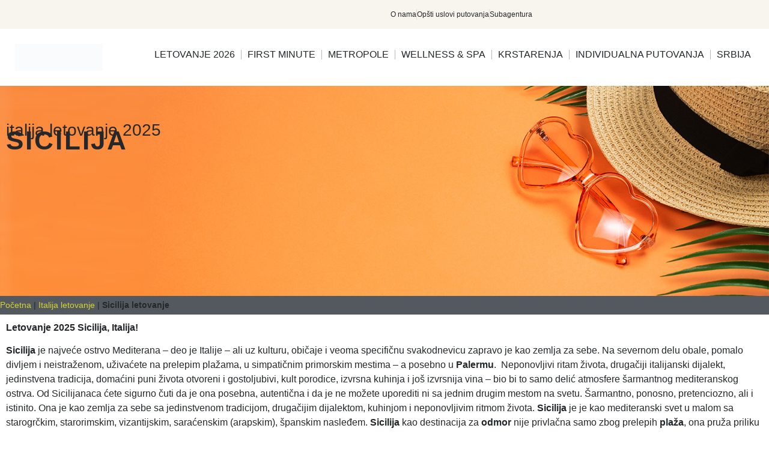

--- FILE ---
content_type: text/html; charset=UTF-8
request_url: https://znaktravel.rs/italija-letovanje/sicilija-letovanje/
body_size: 14623
content:
<!doctype html><html lang="en-US"><head><script data-no-optimize="1">var litespeed_docref=sessionStorage.getItem("litespeed_docref");litespeed_docref&&(Object.defineProperty(document,"referrer",{get:function(){return litespeed_docref}}),sessionStorage.removeItem("litespeed_docref"));</script> <meta charset="UTF-8"><meta name="viewport" content="width=device-width, initial-scale=1"><link rel="profile" href="https://gmpg.org/xfn/11"><meta name='robots' content='index, follow, max-image-preview:large, max-snippet:-1, max-video-preview:-1' /><title>Sicilija letovanje - ZNAK Travel</title><link rel="canonical" href="https://znaktravel.rs/italija-letovanje/sicilija-letovanje/" /><meta property="og:locale" content="en_US" /><meta property="og:type" content="article" /><meta property="og:title" content="Sicilija letovanje - ZNAK Travel" /><meta property="og:description" content="italija letovanje 2025 SICILIJA Letovanje 2025 Sicilija, Italija! Sicilija je najveće ostrvo Mediterana – deo je Italije – ali uz kulturu, običaje i veoma specifičnu svakodnevicu zapravo je kao zemlja za sebe. Na severnom delu obale, pomalo divljem i neistraženom, uživaćete na prelepim plažama, u simpatičnim primorskim mestima – a posebno u Palermu.  Neponovljivi ritam života, drugačiji [&hellip;]" /><meta property="og:url" content="https://znaktravel.rs/italija-letovanje/sicilija-letovanje/" /><meta property="og:site_name" content="ZNAK Travel" /><meta property="article:publisher" content="https://www.facebook.com/znaktravel/" /><meta property="article:modified_time" content="2025-01-11T17:21:02+00:00" /><meta name="twitter:card" content="summary_large_image" /><meta name="twitter:site" content="@ZnakTravel" /><meta name="twitter:label1" content="Est. reading time" /><meta name="twitter:data1" content="1 minute" /> <script type="application/ld+json" class="yoast-schema-graph">{"@context":"https://schema.org","@graph":[{"@type":"WebPage","@id":"https://znaktravel.rs/italija-letovanje/sicilija-letovanje/","url":"https://znaktravel.rs/italija-letovanje/sicilija-letovanje/","name":"Sicilija letovanje - ZNAK Travel","isPartOf":{"@id":"https://znaktravel.rs/#website"},"datePublished":"2023-03-07T16:33:10+00:00","dateModified":"2025-01-11T17:21:02+00:00","breadcrumb":{"@id":"https://znaktravel.rs/italija-letovanje/sicilija-letovanje/#breadcrumb"},"inLanguage":"en-US","potentialAction":[{"@type":"ReadAction","target":["https://znaktravel.rs/italija-letovanje/sicilija-letovanje/"]}]},{"@type":"BreadcrumbList","@id":"https://znaktravel.rs/italija-letovanje/sicilija-letovanje/#breadcrumb","itemListElement":[{"@type":"ListItem","position":1,"name":"Početna","item":"https://znaktravel.rs/"},{"@type":"ListItem","position":2,"name":"Italija letovanje","item":"https://znaktravel.rs/italija-letovanje/"},{"@type":"ListItem","position":3,"name":"Sicilija letovanje"}]},{"@type":"WebSite","@id":"https://znaktravel.rs/#website","url":"https://znaktravel.rs/","name":"ZNAK Travel","description":"Turistička agencija","publisher":{"@id":"https://znaktravel.rs/#organization"},"potentialAction":[{"@type":"SearchAction","target":{"@type":"EntryPoint","urlTemplate":"https://znaktravel.rs/?s={search_term_string}"},"query-input":{"@type":"PropertyValueSpecification","valueRequired":true,"valueName":"search_term_string"}}],"inLanguage":"en-US"},{"@type":"Organization","@id":"https://znaktravel.rs/#organization","name":"ZNAK Travel","url":"https://znaktravel.rs/","logo":{"@type":"ImageObject","inLanguage":"en-US","@id":"https://znaktravel.rs/#/schema/logo/image/","url":"https://znaktravel.rs/wp-content/uploads/2022/02/cropped-logo-1.png","contentUrl":"https://znaktravel.rs/wp-content/uploads/2022/02/cropped-logo-1.png","width":80,"height":107,"caption":"ZNAK Travel"},"image":{"@id":"https://znaktravel.rs/#/schema/logo/image/"},"sameAs":["https://www.facebook.com/znaktravel/","https://x.com/ZnakTravel","https://www.instagram.com/znak_travel/","https://www.youtube.com/channel/UCBZx-WBZjeQ1H4VvjWVNwgA/playlists"]}]}</script> <link rel="alternate" type="application/rss+xml" title="ZNAK Travel &raquo; Feed" href="https://znaktravel.rs/feed/" /><link rel="alternate" type="application/rss+xml" title="ZNAK Travel &raquo; Comments Feed" href="https://znaktravel.rs/comments/feed/" /><link rel="alternate" title="oEmbed (JSON)" type="application/json+oembed" href="https://znaktravel.rs/wp-json/oembed/1.0/embed?url=https%3A%2F%2Fznaktravel.rs%2Fitalija-letovanje%2Fsicilija-letovanje%2F" /><link rel="alternate" title="oEmbed (XML)" type="text/xml+oembed" href="https://znaktravel.rs/wp-json/oembed/1.0/embed?url=https%3A%2F%2Fznaktravel.rs%2Fitalija-letovanje%2Fsicilija-letovanje%2F&#038;format=xml" /><link data-optimized="2" rel="stylesheet" href="https://znaktravel.rs/wp-content/litespeed/css/4777fc6719c28d735ab0a85c5292cf26.css?ver=652c9" /> <script type="litespeed/javascript" data-src="https://znaktravel.rs/wp-includes/js/jquery/jquery.min.js?ver=3.7.1" id="jquery-core-js"></script> <link rel="https://api.w.org/" href="https://znaktravel.rs/wp-json/" /><link rel="alternate" title="JSON" type="application/json" href="https://znaktravel.rs/wp-json/wp/v2/pages/8470" /><link rel="preconnect" href="https://fonts.gstatic.com" crossorigin /><link rel="preload" as="style" href="//fonts.googleapis.com/css?family=Open+Sans&display=swap" /><meta name="generator" content="Elementor 3.34.3; features: e_font_icon_svg, additional_custom_breakpoints; settings: css_print_method-external, google_font-disabled, font_display-auto">
 <script type="litespeed/javascript" data-src="https://www.googletagmanager.com/gtag/js?id=UA-140895336-1"></script> <script type="litespeed/javascript">window.dataLayer=window.dataLayer||[];function gtag(){dataLayer.push(arguments)}
gtag('js',new Date());gtag('config','UA-140895336-1')</script> <link rel="icon" href="https://znaktravel.rs/wp-content/uploads/2022/02/logo-1.png" sizes="32x32" /><link rel="icon" href="https://znaktravel.rs/wp-content/uploads/2022/02/logo-1.png" sizes="192x192" /><link rel="apple-touch-icon" href="https://znaktravel.rs/wp-content/uploads/2022/02/logo-1.png" /><meta name="msapplication-TileImage" content="https://znaktravel.rs/wp-content/uploads/2022/02/logo-1.png" /></head><body data-rsssl=1 class="wp-singular page-template page-template-elementor_header_footer page page-id-8470 page-child parent-pageid-8427 wp-custom-logo wp-embed-responsive wp-theme-hello-elementor hello-elementor-default elementor-default elementor-template-full-width elementor-kit-5 elementor-page elementor-page-8470"><a class="skip-link screen-reader-text" href="#content">Skip to content</a><header data-elementor-type="header" data-elementor-id="6441" class="elementor elementor-6441 elementor-location-header" data-elementor-post-type="elementor_library"><div class="elementor-element elementor-element-586f0d2 e-flex e-con-boxed e-con e-parent" data-id="586f0d2" data-element_type="container" data-settings="{&quot;background_background&quot;:&quot;classic&quot;,&quot;_ob_use_container_extras&quot;:&quot;no&quot;,&quot;_ob_column_hoveranimator&quot;:&quot;no&quot;,&quot;_ob_glider_is_slider&quot;:&quot;no&quot;,&quot;_ob_column_has_pseudo&quot;:&quot;no&quot;}"><div class="e-con-inner"><div class="elementor-element elementor-element-644d348 e-con-full e-flex e-con e-child" data-id="644d348" data-element_type="container" data-settings="{&quot;_ob_use_container_extras&quot;:&quot;no&quot;,&quot;_ob_column_hoveranimator&quot;:&quot;no&quot;,&quot;_ob_glider_is_slider&quot;:&quot;no&quot;,&quot;_ob_column_has_pseudo&quot;:&quot;no&quot;}"></div><div class="elementor-element elementor-element-15f4713 e-con-full e-flex e-con e-child" data-id="15f4713" data-element_type="container" data-settings="{&quot;_ob_use_container_extras&quot;:&quot;no&quot;,&quot;_ob_column_hoveranimator&quot;:&quot;no&quot;,&quot;_ob_glider_is_slider&quot;:&quot;no&quot;,&quot;_ob_column_has_pseudo&quot;:&quot;no&quot;}"><div class="elementor-element elementor-element-d9e2a9e elementor-icon-list--layout-inline elementor-align-end elementor-mobile-align-start elementor-list-item-link-full_width ob-has-background-overlay elementor-widget elementor-widget-icon-list" data-id="d9e2a9e" data-element_type="widget" data-settings="{&quot;sticky&quot;:&quot;top&quot;,&quot;sticky_on&quot;:[&quot;desktop&quot;],&quot;_ob_widget_stalker_use&quot;:&quot;no&quot;,&quot;sticky_offset&quot;:0,&quot;sticky_effects_offset&quot;:0,&quot;sticky_anchor_link_offset&quot;:0,&quot;_ob_poopart_use&quot;:&quot;yes&quot;,&quot;_ob_shadough_use&quot;:&quot;no&quot;,&quot;_ob_allow_hoveranimator&quot;:&quot;no&quot;}" data-widget_type="icon-list.default"><ul class="elementor-icon-list-items elementor-inline-items"><li class="elementor-icon-list-item elementor-inline-item">
<a href="https://znaktravel.rs/o-nama/"><span class="elementor-icon-list-text">O nama</span>
</a></li><li class="elementor-icon-list-item elementor-inline-item">
<a href="https://znaktravel.rs/opsti-uslovi-putovanja/"><span class="elementor-icon-list-text">Opšti uslovi putovanja</span>
</a></li><li class="elementor-icon-list-item elementor-inline-item">
<a href="https://znaktravel.rs/subagentura/"><span class="elementor-icon-list-text">Subagentura</span>
</a></li></ul></div></div></div></div><div class="elementor-element elementor-element-019e210 e-flex e-con-boxed e-con e-parent" data-id="019e210" data-element_type="container" data-settings="{&quot;background_background&quot;:&quot;classic&quot;,&quot;sticky&quot;:&quot;top&quot;,&quot;_ob_use_container_extras&quot;:&quot;no&quot;,&quot;_ob_column_hoveranimator&quot;:&quot;no&quot;,&quot;_ob_glider_is_slider&quot;:&quot;no&quot;,&quot;_ob_column_has_pseudo&quot;:&quot;no&quot;,&quot;sticky_on&quot;:[&quot;desktop&quot;,&quot;tablet&quot;,&quot;mobile&quot;],&quot;sticky_offset&quot;:0,&quot;sticky_effects_offset&quot;:0,&quot;sticky_anchor_link_offset&quot;:0}"><div class="e-con-inner"><div class="elementor-element elementor-element-f7402b3 e-con-full e-flex e-con e-child" data-id="f7402b3" data-element_type="container" data-settings="{&quot;_ob_use_container_extras&quot;:&quot;no&quot;,&quot;_ob_column_hoveranimator&quot;:&quot;no&quot;,&quot;_ob_glider_is_slider&quot;:&quot;no&quot;,&quot;_ob_column_has_pseudo&quot;:&quot;no&quot;}"><div class="elementor-element elementor-element-d399de0 ob-has-background-overlay elementor-widget elementor-widget-theme-site-logo elementor-widget-image" data-id="d399de0" data-element_type="widget" data-settings="{&quot;_ob_widget_stalker_use&quot;:&quot;no&quot;,&quot;_ob_poopart_use&quot;:&quot;yes&quot;,&quot;_ob_shadough_use&quot;:&quot;no&quot;,&quot;_ob_allow_hoveranimator&quot;:&quot;no&quot;}" data-widget_type="theme-site-logo.default">
<a href="https://znaktravel.rs">
<img data-lazyloaded="1" src="[data-uri]" width="399" height="122" data-src="https://znaktravel.rs/wp-content/uploads/2021/09/znak-travel-logo.png" class="attachment-full size-full wp-image-14688" alt="" data-srcset="https://znaktravel.rs/wp-content/uploads/2021/09/znak-travel-logo.png 399w, https://znaktravel.rs/wp-content/uploads/2021/09/znak-travel-logo-300x92.png 300w" data-sizes="(max-width: 399px) 100vw, 399px" />				</a></div></div><div class="elementor-element elementor-element-0cf459d e-con-full e-flex e-con e-child" data-id="0cf459d" data-element_type="container" data-settings="{&quot;_ob_use_container_extras&quot;:&quot;no&quot;,&quot;_ob_column_hoveranimator&quot;:&quot;no&quot;,&quot;_ob_glider_is_slider&quot;:&quot;no&quot;,&quot;_ob_column_has_pseudo&quot;:&quot;no&quot;}"><div class="elementor-element elementor-element-4c4bea3 elementor-nav-menu__align-end elementor-nav-menu--stretch elementor-nav-menu--dropdown-tablet elementor-nav-menu__text-align-aside elementor-nav-menu--toggle elementor-nav-menu--burger ob-has-background-overlay elementor-widget elementor-widget-nav-menu" data-id="4c4bea3" data-element_type="widget" data-settings="{&quot;full_width&quot;:&quot;stretch&quot;,&quot;layout&quot;:&quot;horizontal&quot;,&quot;submenu_icon&quot;:{&quot;value&quot;:&quot;&lt;svg aria-hidden=\&quot;true\&quot; class=\&quot;e-font-icon-svg e-fas-caret-down\&quot; viewBox=\&quot;0 0 320 512\&quot; xmlns=\&quot;http:\/\/www.w3.org\/2000\/svg\&quot;&gt;&lt;path d=\&quot;M31.3 192h257.3c17.8 0 26.7 21.5 14.1 34.1L174.1 354.8c-7.8 7.8-20.5 7.8-28.3 0L17.2 226.1C4.6 213.5 13.5 192 31.3 192z\&quot;&gt;&lt;\/path&gt;&lt;\/svg&gt;&quot;,&quot;library&quot;:&quot;fa-solid&quot;},&quot;toggle&quot;:&quot;burger&quot;,&quot;_ob_widget_stalker_use&quot;:&quot;no&quot;,&quot;_ob_poopart_use&quot;:&quot;yes&quot;,&quot;_ob_shadough_use&quot;:&quot;no&quot;,&quot;_ob_allow_hoveranimator&quot;:&quot;no&quot;}" data-widget_type="nav-menu.default"><nav aria-label="Menu" class="elementor-nav-menu--main elementor-nav-menu__container elementor-nav-menu--layout-horizontal e--pointer-underline e--animation-fade"><ul id="menu-1-4c4bea3" class="elementor-nav-menu"><li class="menu-item menu-item-type-post_type menu-item-object-page menu-item-has-children menu-item-11376"><a href="https://znaktravel.rs/leto-2025-znak-travel/" class="elementor-item">Letovanje 2026</a><ul class="sub-menu elementor-nav-menu--dropdown"><li class="menu-item menu-item-type-custom menu-item-object-custom menu-item-15042"><a href="https://znaktravel.rs/sarimsakli/" class="elementor-sub-item">Turska 2026 &#8211; Sarimsakli</a></li><li class="menu-item menu-item-type-post_type menu-item-object-page menu-item-12575"><a href="https://znaktravel.rs/grcka-letovanje-2026/grcka-hoteli/" class="elementor-sub-item">Grčka hoteli</a></li><li class="menu-item menu-item-type-custom menu-item-object-custom menu-item-14833"><a href="https://znaktravel.rs/ohrid/" class="elementor-sub-item">Ohrid</a></li><li class="menu-item menu-item-type-post_type menu-item-object-putovanja menu-item-14916"><a href="https://znaktravel.rs/putovanja/biser-jadrana-istra/" class="elementor-sub-item">Biser Jadrana Istra</a></li><li class="menu-item menu-item-type-post_type menu-item-object-putovanja menu-item-14951"><a href="https://znaktravel.rs/putovanja/vrata-jadrana-istra/" class="elementor-sub-item">Vrata Jadrana Umag</a></li><li class="menu-item menu-item-type-post_type menu-item-object-putovanja menu-item-14994"><a href="https://znaktravel.rs/putovanja/azurna-obala-leto-2026/" class="elementor-sub-item">Azurna obala leto 2026</a></li></ul></li><li class="menu-item menu-item-type-post_type menu-item-object-page menu-item-6930"><a href="https://znaktravel.rs/first-last-minute/" class="elementor-item">FIRST MINUTE</a></li><li class="menu-item menu-item-type-custom menu-item-object-custom menu-item-has-children menu-item-10082"><a class="elementor-item">Metropole</a><ul class="sub-menu elementor-nav-menu--dropdown"><li class="menu-item menu-item-type-custom menu-item-object-custom menu-item-14540"><a href="https://znaktravel.rs/putovanja/" class="elementor-sub-item">Evropski gradovi autobusom</a></li><li class="menu-item menu-item-type-post_type menu-item-object-page menu-item-14539"><a href="https://znaktravel.rs/evropski-gradovi/" class="elementor-sub-item">Evropski gradovi avio</a></li></ul></li><li class="menu-item menu-item-type-post_type menu-item-object-page menu-item-14490"><a href="https://znaktravel.rs/evropski-gradovi/wellness-spa-banje/" class="elementor-item">Wellness &amp; Spa</a></li><li class="menu-item menu-item-type-post_type menu-item-object-page menu-item-9913"><a href="https://znaktravel.rs/grupna-krstarenja/" class="elementor-item">Krstarenja</a></li><li class="menu-item menu-item-type-post_type menu-item-object-page menu-item-13668"><a href="https://znaktravel.rs/individualna-putovanja/" class="elementor-item">Individualna putovanja</a></li><li class="menu-item menu-item-type-custom menu-item-object-custom menu-item-has-children menu-item-13680"><a href="#" class="elementor-item elementor-item-anchor">Srbija</a><ul class="sub-menu elementor-nav-menu--dropdown"><li class="menu-item menu-item-type-post_type menu-item-object-page menu-item-13679"><a href="https://znaktravel.rs/dve-kule/" class="elementor-sub-item">Dve Kule</a></li></ul></li></ul></nav><div class="elementor-menu-toggle" role="button" tabindex="0" aria-label="Menu Toggle" aria-expanded="false">
<svg aria-hidden="true" role="presentation" class="elementor-menu-toggle__icon--open e-font-icon-svg e-eicon-menu-bar" viewBox="0 0 1000 1000" xmlns="http://www.w3.org/2000/svg"><path d="M104 333H896C929 333 958 304 958 271S929 208 896 208H104C71 208 42 237 42 271S71 333 104 333ZM104 583H896C929 583 958 554 958 521S929 458 896 458H104C71 458 42 487 42 521S71 583 104 583ZM104 833H896C929 833 958 804 958 771S929 708 896 708H104C71 708 42 737 42 771S71 833 104 833Z"></path></svg><svg aria-hidden="true" role="presentation" class="elementor-menu-toggle__icon--close e-font-icon-svg e-eicon-close" viewBox="0 0 1000 1000" xmlns="http://www.w3.org/2000/svg"><path d="M742 167L500 408 258 167C246 154 233 150 217 150 196 150 179 158 167 167 154 179 150 196 150 212 150 229 154 242 171 254L408 500 167 742C138 771 138 800 167 829 196 858 225 858 254 829L496 587 738 829C750 842 767 846 783 846 800 846 817 842 829 829 842 817 846 804 846 783 846 767 842 750 829 737L588 500 833 258C863 229 863 200 833 171 804 137 775 137 742 167Z"></path></svg></div><nav class="elementor-nav-menu--dropdown elementor-nav-menu__container" aria-hidden="true"><ul id="menu-2-4c4bea3" class="elementor-nav-menu"><li class="menu-item menu-item-type-post_type menu-item-object-page menu-item-has-children menu-item-11376"><a href="https://znaktravel.rs/leto-2025-znak-travel/" class="elementor-item" tabindex="-1">Letovanje 2026</a><ul class="sub-menu elementor-nav-menu--dropdown"><li class="menu-item menu-item-type-custom menu-item-object-custom menu-item-15042"><a href="https://znaktravel.rs/sarimsakli/" class="elementor-sub-item" tabindex="-1">Turska 2026 &#8211; Sarimsakli</a></li><li class="menu-item menu-item-type-post_type menu-item-object-page menu-item-12575"><a href="https://znaktravel.rs/grcka-letovanje-2026/grcka-hoteli/" class="elementor-sub-item" tabindex="-1">Grčka hoteli</a></li><li class="menu-item menu-item-type-custom menu-item-object-custom menu-item-14833"><a href="https://znaktravel.rs/ohrid/" class="elementor-sub-item" tabindex="-1">Ohrid</a></li><li class="menu-item menu-item-type-post_type menu-item-object-putovanja menu-item-14916"><a href="https://znaktravel.rs/putovanja/biser-jadrana-istra/" class="elementor-sub-item" tabindex="-1">Biser Jadrana Istra</a></li><li class="menu-item menu-item-type-post_type menu-item-object-putovanja menu-item-14951"><a href="https://znaktravel.rs/putovanja/vrata-jadrana-istra/" class="elementor-sub-item" tabindex="-1">Vrata Jadrana Umag</a></li><li class="menu-item menu-item-type-post_type menu-item-object-putovanja menu-item-14994"><a href="https://znaktravel.rs/putovanja/azurna-obala-leto-2026/" class="elementor-sub-item" tabindex="-1">Azurna obala leto 2026</a></li></ul></li><li class="menu-item menu-item-type-post_type menu-item-object-page menu-item-6930"><a href="https://znaktravel.rs/first-last-minute/" class="elementor-item" tabindex="-1">FIRST MINUTE</a></li><li class="menu-item menu-item-type-custom menu-item-object-custom menu-item-has-children menu-item-10082"><a class="elementor-item" tabindex="-1">Metropole</a><ul class="sub-menu elementor-nav-menu--dropdown"><li class="menu-item menu-item-type-custom menu-item-object-custom menu-item-14540"><a href="https://znaktravel.rs/putovanja/" class="elementor-sub-item" tabindex="-1">Evropski gradovi autobusom</a></li><li class="menu-item menu-item-type-post_type menu-item-object-page menu-item-14539"><a href="https://znaktravel.rs/evropski-gradovi/" class="elementor-sub-item" tabindex="-1">Evropski gradovi avio</a></li></ul></li><li class="menu-item menu-item-type-post_type menu-item-object-page menu-item-14490"><a href="https://znaktravel.rs/evropski-gradovi/wellness-spa-banje/" class="elementor-item" tabindex="-1">Wellness &amp; Spa</a></li><li class="menu-item menu-item-type-post_type menu-item-object-page menu-item-9913"><a href="https://znaktravel.rs/grupna-krstarenja/" class="elementor-item" tabindex="-1">Krstarenja</a></li><li class="menu-item menu-item-type-post_type menu-item-object-page menu-item-13668"><a href="https://znaktravel.rs/individualna-putovanja/" class="elementor-item" tabindex="-1">Individualna putovanja</a></li><li class="menu-item menu-item-type-custom menu-item-object-custom menu-item-has-children menu-item-13680"><a href="#" class="elementor-item elementor-item-anchor" tabindex="-1">Srbija</a><ul class="sub-menu elementor-nav-menu--dropdown"><li class="menu-item menu-item-type-post_type menu-item-object-page menu-item-13679"><a href="https://znaktravel.rs/dve-kule/" class="elementor-sub-item" tabindex="-1">Dve Kule</a></li></ul></li></ul></nav></div></div></div></div></header><div data-elementor-type="wp-page" data-elementor-id="8470" class="elementor elementor-8470" data-elementor-post-type="page"><div class="elementor-element elementor-element-4c20435 e-flex e-con-boxed e-con e-parent" data-id="4c20435" data-element_type="container" data-settings="{&quot;background_background&quot;:&quot;classic&quot;,&quot;_ob_use_container_extras&quot;:&quot;no&quot;,&quot;_ob_column_hoveranimator&quot;:&quot;no&quot;,&quot;_ob_glider_is_slider&quot;:&quot;no&quot;,&quot;_ob_column_has_pseudo&quot;:&quot;no&quot;}"><div class="e-con-inner"><div class="elementor-element elementor-element-42000a0 e-con-full e-flex e-con e-child" data-id="42000a0" data-element_type="container" data-settings="{&quot;_ob_use_container_extras&quot;:&quot;no&quot;,&quot;_ob_column_hoveranimator&quot;:&quot;no&quot;,&quot;_ob_glider_is_slider&quot;:&quot;no&quot;,&quot;_ob_column_has_pseudo&quot;:&quot;no&quot;}"><div class="elementor-element elementor-element-01e6a41 ob-harakiri-inherit ob-has-background-overlay elementor-widget elementor-widget-heading" data-id="01e6a41" data-element_type="widget" data-settings="{&quot;_ob_use_harakiri&quot;:&quot;yes&quot;,&quot;_ob_harakiri_writing_mode&quot;:&quot;inherit&quot;,&quot;_ob_harakiri_text_clip&quot;:&quot;none&quot;,&quot;_ob_widget_stalker_use&quot;:&quot;no&quot;,&quot;_ob_poopart_use&quot;:&quot;yes&quot;,&quot;_ob_shadough_use&quot;:&quot;no&quot;,&quot;_ob_allow_hoveranimator&quot;:&quot;no&quot;}" data-widget_type="heading.default"><h1 class="elementor-heading-title elementor-size-default">italija letovanje 2025</h1></div><div class="elementor-element elementor-element-76628c6 ob-harakiri-inherit ob-has-background-overlay elementor-widget elementor-widget-heading" data-id="76628c6" data-element_type="widget" data-settings="{&quot;_ob_use_harakiri&quot;:&quot;yes&quot;,&quot;_ob_harakiri_writing_mode&quot;:&quot;inherit&quot;,&quot;_ob_harakiri_text_clip&quot;:&quot;none&quot;,&quot;_ob_widget_stalker_use&quot;:&quot;no&quot;,&quot;_ob_poopart_use&quot;:&quot;yes&quot;,&quot;_ob_shadough_use&quot;:&quot;no&quot;,&quot;_ob_allow_hoveranimator&quot;:&quot;no&quot;}" data-widget_type="heading.default"><h2 class="elementor-heading-title elementor-size-default">SICILIJA</h2></div></div></div></div><section class="elementor-section elementor-top-section elementor-element elementor-element-7f113140 elementor-section-boxed elementor-section-height-default elementor-section-height-default" data-id="7f113140" data-element_type="section" data-settings="{&quot;background_background&quot;:&quot;classic&quot;,&quot;_ob_glider_is_slider&quot;:&quot;no&quot;}"><div class="elementor-background-overlay"></div><div class="elementor-container elementor-column-gap-default"><div class="elementor-column elementor-col-100 elementor-top-column elementor-element elementor-element-6295813e" data-id="6295813e" data-element_type="column" data-settings="{&quot;_ob_column_hoveranimator&quot;:&quot;no&quot;,&quot;_ob_column_has_pseudo&quot;:&quot;no&quot;}"><div class="elementor-widget-wrap elementor-element-populated"><div class="elementor-element elementor-element-84f0b65 ob-has-background-overlay elementor-widget elementor-widget-breadcrumbs" data-id="84f0b65" data-element_type="widget" data-settings="{&quot;_ob_widget_stalker_use&quot;:&quot;no&quot;,&quot;_ob_poopart_use&quot;:&quot;yes&quot;,&quot;_ob_shadough_use&quot;:&quot;no&quot;,&quot;_ob_allow_hoveranimator&quot;:&quot;no&quot;}" data-widget_type="breadcrumbs.default"><p id="breadcrumbs"><span><span><a href="https://znaktravel.rs/">Početna</a></span> | <span><a href="https://znaktravel.rs/italija-letovanje/">Italija letovanje</a></span> | <span class="breadcrumb_last" aria-current="page"><strong>Sicilija letovanje</strong></span></span></p></div></div></div></div></section><section class="elementor-section elementor-top-section elementor-element elementor-element-74a75a0 elementor-section-boxed elementor-section-height-default elementor-section-height-default" data-id="74a75a0" data-element_type="section" data-settings="{&quot;background_background&quot;:&quot;classic&quot;,&quot;_ob_glider_is_slider&quot;:&quot;no&quot;}"><div class="elementor-background-overlay"></div><div class="elementor-container elementor-column-gap-default"><div class="elementor-column elementor-col-100 elementor-top-column elementor-element elementor-element-e8ed097" data-id="e8ed097" data-element_type="column" data-settings="{&quot;_ob_column_hoveranimator&quot;:&quot;no&quot;,&quot;_ob_column_has_pseudo&quot;:&quot;no&quot;}"><div class="elementor-widget-wrap elementor-element-populated"><div class="elementor-element elementor-element-e757808 ob-harakiri-inherit ob-has-background-overlay elementor-widget elementor-widget-text-editor" data-id="e757808" data-element_type="widget" data-settings="{&quot;_ob_use_harakiri&quot;:&quot;yes&quot;,&quot;_ob_harakiri_writing_mode&quot;:&quot;inherit&quot;,&quot;_ob_postman_use&quot;:&quot;no&quot;,&quot;_ob_widget_stalker_use&quot;:&quot;no&quot;,&quot;_ob_poopart_use&quot;:&quot;yes&quot;,&quot;_ob_shadough_use&quot;:&quot;no&quot;,&quot;_ob_allow_hoveranimator&quot;:&quot;no&quot;}" data-widget_type="text-editor.default"><p><strong>Letovanje 2025 Sicilija, Italija!</strong></p><p><b>Sicilija</b> je najveće ostrvo Mediterana – deo je Italije – ali uz kulturu, običaje i veoma specifičnu svakodnevicu zapravo je kao zemlja za sebe. Na severnom delu obale, pomalo divljem i neistraženom, uživaćete na prelepim plažama, u simpatičnim primorskim mestima – a posebno u <b>Palermu</b>.  Neponovljivi ritam života, drugačiji italijanski dijalekt, jedinstvena tradicija, domaćini puni života otvoreni i gostoljubivi, kult porodice, izvrsna kuhinja i još izvrsnija vina – bio bi to samo delić atmosfere šarmantnog mediteranskog ostrva. Od Sicilijanaca ćete sigurno čuti da je ona posebna, autentična i da je ne možete uporediti ni sa jednim drugim mestom na svetu. Šarmantno, ponosno, pretenciozno, ali i istinito. Ona je kao zemlja za sebe sa jedinstvenom tradicijom, drugačijim dijalektom, kuhinjom i neponovljivim ritmom života. <b>Sicilija</b> je je kao mediteranski svet u malom sa starogrčkim, starorimskim, vizantijskim, saraćenskim (arapskim), španskim nasleđem. <b>Sicilija</b> kao destinacija za <b>odmor</b> nije privlačna samo zbog prelepih <b>plaža</b>, ona pruža priliku da se upozna jedinstveni deo evropske civilizacije i prirodnog bogatstva, kao što je jedini živi <b>vulkan</b> u Evropi &#8211; <b>Etna</b>. Smatra se velikim muzejem arhitekture sa ostacima starogrčkih i rimskih gradova, građevinama jedinstvene normansko-arapsko-vizantijske kulture i loklanog, sicilijanskog baroka. Mnogi <b>hoteli na Siciliji</b> su kao muzeji, smešteni u vilama i palatama sa bogatom istorijom.</p></div></div></div></div></section><section class="elementor-section elementor-top-section elementor-element elementor-element-44eed399 elementor-section-boxed elementor-section-height-default elementor-section-height-default" data-id="44eed399" data-element_type="section" data-settings="{&quot;background_background&quot;:&quot;classic&quot;,&quot;_ob_glider_is_slider&quot;:&quot;no&quot;}"><div class="elementor-container elementor-column-gap-default"><div class="elementor-column elementor-col-100 elementor-top-column elementor-element elementor-element-42296032" data-id="42296032" data-element_type="column" data-settings="{&quot;_ob_column_hoveranimator&quot;:&quot;no&quot;,&quot;_ob_column_has_pseudo&quot;:&quot;no&quot;}"><div class="elementor-widget-wrap elementor-element-populated"><div class="elementor-element elementor-element-a60c91d ob-has-background-overlay elementor-widget elementor-widget-shortcode" data-id="a60c91d" data-element_type="widget" data-settings="{&quot;_ob_widget_stalker_use&quot;:&quot;no&quot;,&quot;_ob_poopart_use&quot;:&quot;yes&quot;,&quot;_ob_shadough_use&quot;:&quot;no&quot;,&quot;_ob_allow_hoveranimator&quot;:&quot;no&quot;}" data-widget_type="shortcode.default"><div class="elementor-shortcode"><iframe src="https://white.filiptravel.rs/sr/location/sicilija" height="1200"</div></div></div></div></div></section></div><footer data-elementor-type="footer" data-elementor-id="822" class="elementor elementor-822 elementor-location-footer" data-elementor-post-type="elementor_library"><div class="elementor-element elementor-element-76791f9 e-flex e-con-boxed e-con e-parent" data-id="76791f9" data-element_type="container" data-settings="{&quot;background_background&quot;:&quot;classic&quot;,&quot;_ob_use_container_extras&quot;:&quot;no&quot;,&quot;_ob_column_hoveranimator&quot;:&quot;no&quot;,&quot;_ob_glider_is_slider&quot;:&quot;no&quot;,&quot;_ob_column_has_pseudo&quot;:&quot;no&quot;}"><div class="e-con-inner"><div class="elementor-element elementor-element-dd55ffd e-con-full e-flex e-con e-child" data-id="dd55ffd" data-element_type="container" data-settings="{&quot;_ob_use_container_extras&quot;:&quot;no&quot;,&quot;_ob_column_hoveranimator&quot;:&quot;no&quot;,&quot;_ob_glider_is_slider&quot;:&quot;no&quot;,&quot;_ob_column_has_pseudo&quot;:&quot;no&quot;}"><div class="elementor-element elementor-element-5ea117e e-con-full e-flex e-con e-child" data-id="5ea117e" data-element_type="container" data-settings="{&quot;_ob_use_container_extras&quot;:&quot;no&quot;,&quot;_ob_column_hoveranimator&quot;:&quot;no&quot;,&quot;_ob_glider_is_slider&quot;:&quot;no&quot;,&quot;_ob_column_has_pseudo&quot;:&quot;no&quot;}"><div class="elementor-element elementor-element-f66e56e elementor-hidden-mobile e-con-full e-flex e-con e-child" data-id="f66e56e" data-element_type="container" data-settings="{&quot;_ob_use_container_extras&quot;:&quot;no&quot;,&quot;_ob_column_hoveranimator&quot;:&quot;no&quot;,&quot;_ob_glider_is_slider&quot;:&quot;no&quot;,&quot;_ob_column_has_pseudo&quot;:&quot;no&quot;}"><div class="elementor-element elementor-element-b4aed43 ob-has-background-overlay elementor-widget elementor-widget-theme-site-logo elementor-widget-image" data-id="b4aed43" data-element_type="widget" data-settings="{&quot;_ob_widget_stalker_use&quot;:&quot;no&quot;,&quot;_ob_poopart_use&quot;:&quot;yes&quot;,&quot;_ob_shadough_use&quot;:&quot;no&quot;,&quot;_ob_allow_hoveranimator&quot;:&quot;no&quot;}" data-widget_type="theme-site-logo.default">
<a href="https://znaktravel.rs">
<img data-lazyloaded="1" src="[data-uri]" width="399" height="122" data-src="https://znaktravel.rs/wp-content/uploads/2021/09/znak-travel-logo.png" class="attachment-full size-full wp-image-14688" alt="" data-srcset="https://znaktravel.rs/wp-content/uploads/2021/09/znak-travel-logo.png 399w, https://znaktravel.rs/wp-content/uploads/2021/09/znak-travel-logo-300x92.png 300w" data-sizes="(max-width: 399px) 100vw, 399px" />				</a></div><div class="elementor-element elementor-element-049d708 ob-harakiri-inherit ob-has-background-overlay elementor-widget elementor-widget-text-editor" data-id="049d708" data-element_type="widget" data-settings="{&quot;_ob_use_harakiri&quot;:&quot;yes&quot;,&quot;_ob_harakiri_writing_mode&quot;:&quot;inherit&quot;,&quot;_ob_postman_use&quot;:&quot;no&quot;,&quot;_ob_widget_stalker_use&quot;:&quot;no&quot;,&quot;_ob_poopart_use&quot;:&quot;yes&quot;,&quot;_ob_shadough_use&quot;:&quot;no&quot;,&quot;_ob_allow_hoveranimator&quot;:&quot;no&quot;}" data-widget_type="text-editor.default"><p>Licenca OTP br. 156/2021, kategorija A, od 02/11/2022</p></div></div><div class="elementor-element elementor-element-712dc23 e-con-full e-flex e-con e-child" data-id="712dc23" data-element_type="container" data-settings="{&quot;_ob_use_container_extras&quot;:&quot;no&quot;,&quot;_ob_column_hoveranimator&quot;:&quot;no&quot;,&quot;_ob_glider_is_slider&quot;:&quot;no&quot;,&quot;_ob_column_has_pseudo&quot;:&quot;no&quot;}"><div class="elementor-element elementor-element-b26e417 e-grid-align-right elementor-shape-rounded elementor-grid-0 ob-has-background-overlay elementor-widget elementor-widget-social-icons" data-id="b26e417" data-element_type="widget" data-settings="{&quot;_ob_widget_stalker_use&quot;:&quot;no&quot;,&quot;_ob_poopart_use&quot;:&quot;yes&quot;,&quot;_ob_shadough_use&quot;:&quot;no&quot;,&quot;_ob_allow_hoveranimator&quot;:&quot;no&quot;}" data-widget_type="social-icons.default"><div class="elementor-social-icons-wrapper elementor-grid" role="list">
<span class="elementor-grid-item" role="listitem">
<a class="elementor-icon elementor-social-icon elementor-social-icon-facebook elementor-repeater-item-a2753ec" href="https://www.facebook.com/znaktravel/" target="_blank">
<span class="elementor-screen-only">Facebook</span>
<svg aria-hidden="true" class="e-font-icon-svg e-fab-facebook" viewBox="0 0 512 512" xmlns="http://www.w3.org/2000/svg"><path d="M504 256C504 119 393 8 256 8S8 119 8 256c0 123.78 90.69 226.38 209.25 245V327.69h-63V256h63v-54.64c0-62.15 37-96.48 93.67-96.48 27.14 0 55.52 4.84 55.52 4.84v61h-31.28c-30.8 0-40.41 19.12-40.41 38.73V256h68.78l-11 71.69h-57.78V501C413.31 482.38 504 379.78 504 256z"></path></svg>					</a>
</span>
<span class="elementor-grid-item" role="listitem">
<a class="elementor-icon elementor-social-icon elementor-social-icon-instagram elementor-repeater-item-d4ded48" href="https://www.instagram.com/znak_travel/" target="_blank">
<span class="elementor-screen-only">Instagram</span>
<svg aria-hidden="true" class="e-font-icon-svg e-fab-instagram" viewBox="0 0 448 512" xmlns="http://www.w3.org/2000/svg"><path d="M224.1 141c-63.6 0-114.9 51.3-114.9 114.9s51.3 114.9 114.9 114.9S339 319.5 339 255.9 287.7 141 224.1 141zm0 189.6c-41.1 0-74.7-33.5-74.7-74.7s33.5-74.7 74.7-74.7 74.7 33.5 74.7 74.7-33.6 74.7-74.7 74.7zm146.4-194.3c0 14.9-12 26.8-26.8 26.8-14.9 0-26.8-12-26.8-26.8s12-26.8 26.8-26.8 26.8 12 26.8 26.8zm76.1 27.2c-1.7-35.9-9.9-67.7-36.2-93.9-26.2-26.2-58-34.4-93.9-36.2-37-2.1-147.9-2.1-184.9 0-35.8 1.7-67.6 9.9-93.9 36.1s-34.4 58-36.2 93.9c-2.1 37-2.1 147.9 0 184.9 1.7 35.9 9.9 67.7 36.2 93.9s58 34.4 93.9 36.2c37 2.1 147.9 2.1 184.9 0 35.9-1.7 67.7-9.9 93.9-36.2 26.2-26.2 34.4-58 36.2-93.9 2.1-37 2.1-147.8 0-184.8zM398.8 388c-7.8 19.6-22.9 34.7-42.6 42.6-29.5 11.7-99.5 9-132.1 9s-102.7 2.6-132.1-9c-19.6-7.8-34.7-22.9-42.6-42.6-11.7-29.5-9-99.5-9-132.1s-2.6-102.7 9-132.1c7.8-19.6 22.9-34.7 42.6-42.6 29.5-11.7 99.5-9 132.1-9s102.7-2.6 132.1 9c19.6 7.8 34.7 22.9 42.6 42.6 11.7 29.5 9 99.5 9 132.1s2.7 102.7-9 132.1z"></path></svg>					</a>
</span>
<span class="elementor-grid-item" role="listitem">
<a class="elementor-icon elementor-social-icon elementor-social-icon-twitter elementor-repeater-item-20a4311" href="https://twitter.com/ZnakTravel" target="_blank">
<span class="elementor-screen-only">Twitter</span>
<svg aria-hidden="true" class="e-font-icon-svg e-fab-twitter" viewBox="0 0 512 512" xmlns="http://www.w3.org/2000/svg"><path d="M459.37 151.716c.325 4.548.325 9.097.325 13.645 0 138.72-105.583 298.558-298.558 298.558-59.452 0-114.68-17.219-161.137-47.106 8.447.974 16.568 1.299 25.34 1.299 49.055 0 94.213-16.568 130.274-44.832-46.132-.975-84.792-31.188-98.112-72.772 6.498.974 12.995 1.624 19.818 1.624 9.421 0 18.843-1.3 27.614-3.573-48.081-9.747-84.143-51.98-84.143-102.985v-1.299c13.969 7.797 30.214 12.67 47.431 13.319-28.264-18.843-46.781-51.005-46.781-87.391 0-19.492 5.197-37.36 14.294-52.954 51.655 63.675 129.3 105.258 216.365 109.807-1.624-7.797-2.599-15.918-2.599-24.04 0-57.828 46.782-104.934 104.934-104.934 30.213 0 57.502 12.67 76.67 33.137 23.715-4.548 46.456-13.32 66.599-25.34-7.798 24.366-24.366 44.833-46.132 57.827 21.117-2.273 41.584-8.122 60.426-16.243-14.292 20.791-32.161 39.308-52.628 54.253z"></path></svg>					</a>
</span></div></div></div></div><div class="elementor-element elementor-element-e885bd8 elementor-hidden-mobile e-con-full e-flex e-con e-child" data-id="e885bd8" data-element_type="container" data-settings="{&quot;_ob_use_container_extras&quot;:&quot;no&quot;,&quot;_ob_column_hoveranimator&quot;:&quot;no&quot;,&quot;_ob_glider_is_slider&quot;:&quot;no&quot;,&quot;_ob_column_has_pseudo&quot;:&quot;no&quot;}"><div class="elementor-element elementor-element-4422e15 e-con-full e-flex e-con e-child" data-id="4422e15" data-element_type="container" data-settings="{&quot;_ob_use_container_extras&quot;:&quot;no&quot;,&quot;_ob_column_hoveranimator&quot;:&quot;no&quot;,&quot;_ob_glider_is_slider&quot;:&quot;no&quot;,&quot;_ob_column_has_pseudo&quot;:&quot;no&quot;}"><div class="elementor-element elementor-element-05cba5a ob-harakiri-inherit ob-has-background-overlay elementor-widget elementor-widget-heading" data-id="05cba5a" data-element_type="widget" data-settings="{&quot;_ob_use_harakiri&quot;:&quot;yes&quot;,&quot;_ob_harakiri_writing_mode&quot;:&quot;inherit&quot;,&quot;_ob_harakiri_text_clip&quot;:&quot;none&quot;,&quot;_ob_widget_stalker_use&quot;:&quot;no&quot;,&quot;_ob_poopart_use&quot;:&quot;yes&quot;,&quot;_ob_shadough_use&quot;:&quot;no&quot;,&quot;_ob_allow_hoveranimator&quot;:&quot;no&quot;}" data-widget_type="heading.default"><h2 class="elementor-heading-title elementor-size-default">Leto</h2></div><div class="elementor-element elementor-element-46bd2c0 elementor-icon-list--layout-traditional elementor-list-item-link-full_width ob-has-background-overlay elementor-widget elementor-widget-icon-list" data-id="46bd2c0" data-element_type="widget" data-settings="{&quot;_ob_widget_stalker_use&quot;:&quot;no&quot;,&quot;_ob_poopart_use&quot;:&quot;yes&quot;,&quot;_ob_shadough_use&quot;:&quot;no&quot;,&quot;_ob_allow_hoveranimator&quot;:&quot;no&quot;}" data-widget_type="icon-list.default"><ul class="elementor-icon-list-items"><li class="elementor-icon-list-item">
<a href="https://znaktravel.rs/sarimsakli/"><span class="elementor-icon-list-icon">
<i aria-hidden="true" class=" arrow_carrot-right"></i>						</span>
<span class="elementor-icon-list-text">Sarimsakli - Turska autobusom</span>
</a></li><li class="elementor-icon-list-item">
<a href="https://znaktravel.rs/turska-leto-2023/"><span class="elementor-icon-list-icon">
<i aria-hidden="true" class=" arrow_carrot-right"></i>						</span>
<span class="elementor-icon-list-text">Turska avionom</span>
</a></li><li class="elementor-icon-list-item">
<a href="https://znaktravel.rs/grcka-hoteli/"><span class="elementor-icon-list-icon">
<i aria-hidden="true" class=" arrow_carrot-right"></i>						</span>
<span class="elementor-icon-list-text">Grčka hoteli</span>
</a></li><li class="elementor-icon-list-item">
<a href="https://znaktravel.rs/grcka-letovanje-2024/grcka-luksuzne-vile/"><span class="elementor-icon-list-icon">
<i aria-hidden="true" class=" arrow_carrot-right"></i>						</span>
<span class="elementor-icon-list-text">Grčka luksuzne vile</span>
</a></li><li class="elementor-icon-list-item">
<a href="https://znaktravel.rs/grcka-letovanje-2024/grcka-apartmani/"><span class="elementor-icon-list-icon">
<i aria-hidden="true" class=" arrow_carrot-right"></i>						</span>
<span class="elementor-icon-list-text">Grčka apartmani</span>
</a></li><li class="elementor-icon-list-item">
<a href="https://znaktravel.rs/grcka-letovanje-2024/grcka-hoteli/grcka-ostrva-avionom/"><span class="elementor-icon-list-icon">
<i aria-hidden="true" class=" arrow_carrot-right"></i>						</span>
<span class="elementor-icon-list-text">Grčka ostrva avionom</span>
</a></li></ul></div></div><div class="elementor-element elementor-element-4a76993 e-con-full e-flex e-con e-child" data-id="4a76993" data-element_type="container" data-settings="{&quot;_ob_use_container_extras&quot;:&quot;no&quot;,&quot;_ob_column_hoveranimator&quot;:&quot;no&quot;,&quot;_ob_glider_is_slider&quot;:&quot;no&quot;,&quot;_ob_column_has_pseudo&quot;:&quot;no&quot;}"><div class="elementor-element elementor-element-e72d7a8 ob-harakiri-inherit ob-has-background-overlay elementor-widget elementor-widget-heading" data-id="e72d7a8" data-element_type="widget" data-settings="{&quot;_ob_use_harakiri&quot;:&quot;yes&quot;,&quot;_ob_harakiri_writing_mode&quot;:&quot;inherit&quot;,&quot;_ob_harakiri_text_clip&quot;:&quot;none&quot;,&quot;_ob_widget_stalker_use&quot;:&quot;no&quot;,&quot;_ob_poopart_use&quot;:&quot;yes&quot;,&quot;_ob_shadough_use&quot;:&quot;no&quot;,&quot;_ob_allow_hoveranimator&quot;:&quot;no&quot;}" data-widget_type="heading.default"><h2 class="elementor-heading-title elementor-size-default">Korisni linkovi</h2></div><div class="elementor-element elementor-element-32b5273 elementor-icon-list--layout-traditional elementor-list-item-link-full_width ob-has-background-overlay elementor-widget elementor-widget-icon-list" data-id="32b5273" data-element_type="widget" data-settings="{&quot;_ob_widget_stalker_use&quot;:&quot;no&quot;,&quot;_ob_poopart_use&quot;:&quot;yes&quot;,&quot;_ob_shadough_use&quot;:&quot;no&quot;,&quot;_ob_allow_hoveranimator&quot;:&quot;no&quot;}" data-widget_type="icon-list.default"><ul class="elementor-icon-list-items"><li class="elementor-icon-list-item">
<a href="https://znaktravel.rs/o-nama/"><span class="elementor-icon-list-icon">
<i aria-hidden="true" class=" arrow_carrot-right"></i>						</span>
<span class="elementor-icon-list-text">O nama</span>
</a></li><li class="elementor-icon-list-item">
<a href="https://znaktravel.rs/opsti-uslovi-putovanja/"><span class="elementor-icon-list-icon">
<i aria-hidden="true" class=" arrow_carrot-right"></i>						</span>
<span class="elementor-icon-list-text">Opšti uslovi putovanja</span>
</a></li><li class="elementor-icon-list-item">
<span class="elementor-icon-list-icon">
<i aria-hidden="true" class=" arrow_carrot-right"></i>						</span>
<span class="elementor-icon-list-text">Subagentura</span></li><li class="elementor-icon-list-item">
<a href="https://znaktravel.rs/avio-karte/"><span class="elementor-icon-list-icon">
<i aria-hidden="true" class=" arrow_carrot-right"></i>						</span>
<span class="elementor-icon-list-text">Avio karte</span>
</a></li><li class="elementor-icon-list-item">
<a href="https://znaktravel.rs/kontakt/"><span class="elementor-icon-list-icon">
<i aria-hidden="true" class=" arrow_carrot-right"></i>						</span>
<span class="elementor-icon-list-text">Kontakt</span>
</a></li><li class="elementor-icon-list-item">
<a href="https://znaktravel.rs/politika-privatnosti/"><span class="elementor-icon-list-icon">
<i aria-hidden="true" class=" arrow_carrot-right"></i>						</span>
<span class="elementor-icon-list-text">Pravilnik o zaštiti podataka</span>
</a></li></ul></div></div><div class="elementor-element elementor-element-f38283a e-con-full e-flex e-con e-child" data-id="f38283a" data-element_type="container" data-settings="{&quot;_ob_use_container_extras&quot;:&quot;no&quot;,&quot;_ob_column_hoveranimator&quot;:&quot;no&quot;,&quot;_ob_glider_is_slider&quot;:&quot;no&quot;,&quot;_ob_column_has_pseudo&quot;:&quot;no&quot;}"><div class="elementor-element elementor-element-36bb7fd ob-harakiri-inherit ob-has-background-overlay elementor-widget elementor-widget-heading" data-id="36bb7fd" data-element_type="widget" data-settings="{&quot;_ob_use_harakiri&quot;:&quot;yes&quot;,&quot;_ob_harakiri_writing_mode&quot;:&quot;inherit&quot;,&quot;_ob_harakiri_text_clip&quot;:&quot;none&quot;,&quot;_ob_widget_stalker_use&quot;:&quot;no&quot;,&quot;_ob_poopart_use&quot;:&quot;yes&quot;,&quot;_ob_shadough_use&quot;:&quot;no&quot;,&quot;_ob_allow_hoveranimator&quot;:&quot;no&quot;}" data-widget_type="heading.default"><h2 class="elementor-heading-title elementor-size-default">ZNAK Travel | Beograd</h2></div><div class="elementor-element elementor-element-30e8f3e elementor-icon-list--layout-traditional elementor-list-item-link-full_width ob-has-background-overlay elementor-widget elementor-widget-icon-list" data-id="30e8f3e" data-element_type="widget" data-settings="{&quot;_ob_widget_stalker_use&quot;:&quot;no&quot;,&quot;_ob_poopart_use&quot;:&quot;yes&quot;,&quot;_ob_shadough_use&quot;:&quot;no&quot;,&quot;_ob_allow_hoveranimator&quot;:&quot;no&quot;}" data-widget_type="icon-list.default"><ul class="elementor-icon-list-items"><li class="elementor-icon-list-item">
<span class="elementor-icon-list-icon">
<svg aria-hidden="true" class="e-font-icon-svg e-fas-map-marker-alt" viewBox="0 0 384 512" xmlns="http://www.w3.org/2000/svg"><path d="M172.268 501.67C26.97 291.031 0 269.413 0 192 0 85.961 85.961 0 192 0s192 85.961 192 192c0 77.413-26.97 99.031-172.268 309.67-9.535 13.774-29.93 13.773-39.464 0zM192 272c44.183 0 80-35.817 80-80s-35.817-80-80-80-80 35.817-80 80 35.817 80 80 80z"></path></svg>						</span>
<span class="elementor-icon-list-text">Bul. Mihajla Pupina 10G, lokal 19</span></li><li class="elementor-icon-list-item">
<span class="elementor-icon-list-icon">
<svg aria-hidden="true" class="e-font-icon-svg e-fas-phone-alt" viewBox="0 0 512 512" xmlns="http://www.w3.org/2000/svg"><path d="M497.39 361.8l-112-48a24 24 0 0 0-28 6.9l-49.6 60.6A370.66 370.66 0 0 1 130.6 204.11l60.6-49.6a23.94 23.94 0 0 0 6.9-28l-48-112A24.16 24.16 0 0 0 122.6.61l-104 24A24 24 0 0 0 0 48c0 256.5 207.9 464 464 464a24 24 0 0 0 23.4-18.6l24-104a24.29 24.29 0 0 0-14.01-27.6z"></path></svg>						</span>
<span class="elementor-icon-list-text">+381 11 4522 489</span></li><li class="elementor-icon-list-item">
<a href="mailto:info-bg@znaktravel.rs"><span class="elementor-icon-list-icon">
<svg aria-hidden="true" class="e-font-icon-svg e-fas-envelope" viewBox="0 0 512 512" xmlns="http://www.w3.org/2000/svg"><path d="M502.3 190.8c3.9-3.1 9.7-.2 9.7 4.7V400c0 26.5-21.5 48-48 48H48c-26.5 0-48-21.5-48-48V195.6c0-5 5.7-7.8 9.7-4.7 22.4 17.4 52.1 39.5 154.1 113.6 21.1 15.4 56.7 47.8 92.2 47.6 35.7.3 72-32.8 92.3-47.6 102-74.1 131.6-96.3 154-113.7zM256 320c23.2.4 56.6-29.2 73.4-41.4 132.7-96.3 142.8-104.7 173.4-128.7 5.8-4.5 9.2-11.5 9.2-18.9v-19c0-26.5-21.5-48-48-48H48C21.5 64 0 85.5 0 112v19c0 7.4 3.4 14.3 9.2 18.9 30.6 23.9 40.7 32.4 173.4 128.7 16.8 12.2 50.2 41.8 73.4 41.4z"></path></svg>						</span>
<span class="elementor-icon-list-text">info-bg@znaktravel.rs</span>
</a></li></ul></div></div><div class="elementor-element elementor-element-4006001 e-con-full e-flex e-con e-child" data-id="4006001" data-element_type="container" data-settings="{&quot;_ob_use_container_extras&quot;:&quot;no&quot;,&quot;_ob_column_hoveranimator&quot;:&quot;no&quot;,&quot;_ob_glider_is_slider&quot;:&quot;no&quot;,&quot;_ob_column_has_pseudo&quot;:&quot;no&quot;}"><div class="elementor-element elementor-element-04c7462 ob-harakiri-inherit ob-has-background-overlay elementor-widget elementor-widget-heading" data-id="04c7462" data-element_type="widget" data-settings="{&quot;_ob_use_harakiri&quot;:&quot;yes&quot;,&quot;_ob_harakiri_writing_mode&quot;:&quot;inherit&quot;,&quot;_ob_harakiri_text_clip&quot;:&quot;none&quot;,&quot;_ob_widget_stalker_use&quot;:&quot;no&quot;,&quot;_ob_poopart_use&quot;:&quot;yes&quot;,&quot;_ob_shadough_use&quot;:&quot;no&quot;,&quot;_ob_allow_hoveranimator&quot;:&quot;no&quot;}" data-widget_type="heading.default"><h2 class="elementor-heading-title elementor-size-default">ZNAK Travel | Novi Pazar</h2></div><div class="elementor-element elementor-element-3c7756f elementor-icon-list--layout-traditional elementor-list-item-link-full_width ob-has-background-overlay elementor-widget elementor-widget-icon-list" data-id="3c7756f" data-element_type="widget" data-settings="{&quot;_ob_widget_stalker_use&quot;:&quot;no&quot;,&quot;_ob_poopart_use&quot;:&quot;yes&quot;,&quot;_ob_shadough_use&quot;:&quot;no&quot;,&quot;_ob_allow_hoveranimator&quot;:&quot;no&quot;}" data-widget_type="icon-list.default"><ul class="elementor-icon-list-items"><li class="elementor-icon-list-item">
<span class="elementor-icon-list-icon">
<svg aria-hidden="true" class="e-font-icon-svg e-fas-map-marker-alt" viewBox="0 0 384 512" xmlns="http://www.w3.org/2000/svg"><path d="M172.268 501.67C26.97 291.031 0 269.413 0 192 0 85.961 85.961 0 192 0s192 85.961 192 192c0 77.413-26.97 99.031-172.268 309.67-9.535 13.774-29.93 13.773-39.464 0zM192 272c44.183 0 80-35.817 80-80s-35.817-80-80-80-80 35.817-80 80 35.817 80 80 80z"></path></svg>						</span>
<span class="elementor-icon-list-text">Ul. Rifata Burdževića 16, Novi Pazar, Srbija</span></li><li class="elementor-icon-list-item">
<span class="elementor-icon-list-icon">
<svg aria-hidden="true" class="e-font-icon-svg e-fas-phone-alt" viewBox="0 0 512 512" xmlns="http://www.w3.org/2000/svg"><path d="M497.39 361.8l-112-48a24 24 0 0 0-28 6.9l-49.6 60.6A370.66 370.66 0 0 1 130.6 204.11l60.6-49.6a23.94 23.94 0 0 0 6.9-28l-48-112A24.16 24.16 0 0 0 122.6.61l-104 24A24 24 0 0 0 0 48c0 256.5 207.9 464 464 464a24 24 0 0 0 23.4-18.6l24-104a24.29 24.29 0 0 0-14.01-27.6z"></path></svg>						</span>
<span class="elementor-icon-list-text">+381 20 316 900</span></li><li class="elementor-icon-list-item">
<a href="mailto:info-np@znaktravel.rs"><span class="elementor-icon-list-icon">
<svg aria-hidden="true" class="e-font-icon-svg e-fas-envelope" viewBox="0 0 512 512" xmlns="http://www.w3.org/2000/svg"><path d="M502.3 190.8c3.9-3.1 9.7-.2 9.7 4.7V400c0 26.5-21.5 48-48 48H48c-26.5 0-48-21.5-48-48V195.6c0-5 5.7-7.8 9.7-4.7 22.4 17.4 52.1 39.5 154.1 113.6 21.1 15.4 56.7 47.8 92.2 47.6 35.7.3 72-32.8 92.3-47.6 102-74.1 131.6-96.3 154-113.7zM256 320c23.2.4 56.6-29.2 73.4-41.4 132.7-96.3 142.8-104.7 173.4-128.7 5.8-4.5 9.2-11.5 9.2-18.9v-19c0-26.5-21.5-48-48-48H48C21.5 64 0 85.5 0 112v19c0 7.4 3.4 14.3 9.2 18.9 30.6 23.9 40.7 32.4 173.4 128.7 16.8 12.2 50.2 41.8 73.4 41.4z"></path></svg>						</span>
<span class="elementor-icon-list-text">info-np@znaktravel.rs</span>
</a></li></ul></div></div></div><div class="elementor-element elementor-element-9437e72 elementor-widget-divider--view-line ob-has-background-overlay elementor-widget elementor-widget-divider" data-id="9437e72" data-element_type="widget" data-settings="{&quot;_ob_widget_stalker_use&quot;:&quot;no&quot;,&quot;_ob_poopart_use&quot;:&quot;yes&quot;,&quot;_ob_shadough_use&quot;:&quot;no&quot;,&quot;_ob_allow_hoveranimator&quot;:&quot;no&quot;}" data-widget_type="divider.default"><div class="elementor-divider">
<span class="elementor-divider-separator">
</span></div></div><div class="elementor-element elementor-element-8dafc5e ob-harakiri-inherit ob-has-background-overlay elementor-widget elementor-widget-text-editor" data-id="8dafc5e" data-element_type="widget" data-settings="{&quot;_ob_use_harakiri&quot;:&quot;yes&quot;,&quot;_ob_harakiri_writing_mode&quot;:&quot;inherit&quot;,&quot;_ob_postman_use&quot;:&quot;no&quot;,&quot;_ob_widget_stalker_use&quot;:&quot;no&quot;,&quot;_ob_poopart_use&quot;:&quot;yes&quot;,&quot;_ob_shadough_use&quot;:&quot;no&quot;,&quot;_ob_allow_hoveranimator&quot;:&quot;no&quot;}" data-widget_type="text-editor.default"><p>Sajt je informativnog karaktera. Iako nastojimo da ga redovno ažuriramo, postoji mogućnost različitih informacija od trenutno važećih. Molimo Vas da sve informacije proverite direktno u agenciji putem telefona, e-mail-a ili lično.</p></div><div class="elementor-element elementor-element-1a76a00 ob-harakiri-inherit ob-has-background-overlay elementor-widget elementor-widget-text-editor" data-id="1a76a00" data-element_type="widget" data-settings="{&quot;_ob_use_harakiri&quot;:&quot;yes&quot;,&quot;_ob_harakiri_writing_mode&quot;:&quot;inherit&quot;,&quot;_ob_postman_use&quot;:&quot;no&quot;,&quot;_ob_widget_stalker_use&quot;:&quot;no&quot;,&quot;_ob_poopart_use&quot;:&quot;yes&quot;,&quot;_ob_shadough_use&quot;:&quot;no&quot;,&quot;_ob_allow_hoveranimator&quot;:&quot;no&quot;}" data-widget_type="text-editor.default">
All Rights Reserved © Znak Travel 2025. Design by <a style="color: #6868ac;" href="#">L&#8217;Atelier</a></div></div></div></div></footer> <script type="speculationrules">{"prefetch":[{"source":"document","where":{"and":[{"href_matches":"/*"},{"not":{"href_matches":["/wp-*.php","/wp-admin/*","/wp-content/uploads/*","/wp-content/*","/wp-content/plugins/*","/wp-content/themes/hello-elementor/*","/*\\?(.+)"]}},{"not":{"selector_matches":"a[rel~=\"nofollow\"]"}},{"not":{"selector_matches":".no-prefetch, .no-prefetch a"}}]},"eagerness":"conservative"}]}</script> <script id="wp-emoji-settings" type="application/json">{"baseUrl":"https://s.w.org/images/core/emoji/17.0.2/72x72/","ext":".png","svgUrl":"https://s.w.org/images/core/emoji/17.0.2/svg/","svgExt":".svg","source":{"concatemoji":"https://znaktravel.rs/wp-includes/js/wp-emoji-release.min.js?ver=cef03705b06e47940280a2538c8a8fea"}}</script> <script type="module">/*! This file is auto-generated */
const a=JSON.parse(document.getElementById("wp-emoji-settings").textContent),o=(window._wpemojiSettings=a,"wpEmojiSettingsSupports"),s=["flag","emoji"];function i(e){try{var t={supportTests:e,timestamp:(new Date).valueOf()};sessionStorage.setItem(o,JSON.stringify(t))}catch(e){}}function c(e,t,n){e.clearRect(0,0,e.canvas.width,e.canvas.height),e.fillText(t,0,0);t=new Uint32Array(e.getImageData(0,0,e.canvas.width,e.canvas.height).data);e.clearRect(0,0,e.canvas.width,e.canvas.height),e.fillText(n,0,0);const a=new Uint32Array(e.getImageData(0,0,e.canvas.width,e.canvas.height).data);return t.every((e,t)=>e===a[t])}function p(e,t){e.clearRect(0,0,e.canvas.width,e.canvas.height),e.fillText(t,0,0);var n=e.getImageData(16,16,1,1);for(let e=0;e<n.data.length;e++)if(0!==n.data[e])return!1;return!0}function u(e,t,n,a){switch(t){case"flag":return n(e,"\ud83c\udff3\ufe0f\u200d\u26a7\ufe0f","\ud83c\udff3\ufe0f\u200b\u26a7\ufe0f")?!1:!n(e,"\ud83c\udde8\ud83c\uddf6","\ud83c\udde8\u200b\ud83c\uddf6")&&!n(e,"\ud83c\udff4\udb40\udc67\udb40\udc62\udb40\udc65\udb40\udc6e\udb40\udc67\udb40\udc7f","\ud83c\udff4\u200b\udb40\udc67\u200b\udb40\udc62\u200b\udb40\udc65\u200b\udb40\udc6e\u200b\udb40\udc67\u200b\udb40\udc7f");case"emoji":return!a(e,"\ud83e\u1fac8")}return!1}function f(e,t,n,a){let r;const o=(r="undefined"!=typeof WorkerGlobalScope&&self instanceof WorkerGlobalScope?new OffscreenCanvas(300,150):document.createElement("canvas")).getContext("2d",{willReadFrequently:!0}),s=(o.textBaseline="top",o.font="600 32px Arial",{});return e.forEach(e=>{s[e]=t(o,e,n,a)}),s}function r(e){var t=document.createElement("script");t.src=e,t.defer=!0,document.head.appendChild(t)}a.supports={everything:!0,everythingExceptFlag:!0},new Promise(t=>{let n=function(){try{var e=JSON.parse(sessionStorage.getItem(o));if("object"==typeof e&&"number"==typeof e.timestamp&&(new Date).valueOf()<e.timestamp+604800&&"object"==typeof e.supportTests)return e.supportTests}catch(e){}return null}();if(!n){if("undefined"!=typeof Worker&&"undefined"!=typeof OffscreenCanvas&&"undefined"!=typeof URL&&URL.createObjectURL&&"undefined"!=typeof Blob)try{var e="postMessage("+f.toString()+"("+[JSON.stringify(s),u.toString(),c.toString(),p.toString()].join(",")+"));",a=new Blob([e],{type:"text/javascript"});const r=new Worker(URL.createObjectURL(a),{name:"wpTestEmojiSupports"});return void(r.onmessage=e=>{i(n=e.data),r.terminate(),t(n)})}catch(e){}i(n=f(s,u,c,p))}t(n)}).then(e=>{for(const n in e)a.supports[n]=e[n],a.supports.everything=a.supports.everything&&a.supports[n],"flag"!==n&&(a.supports.everythingExceptFlag=a.supports.everythingExceptFlag&&a.supports[n]);var t;a.supports.everythingExceptFlag=a.supports.everythingExceptFlag&&!a.supports.flag,a.supports.everything||((t=a.source||{}).concatemoji?r(t.concatemoji):t.wpemoji&&t.twemoji&&(r(t.twemoji),r(t.wpemoji)))});
//# sourceURL=https://znaktravel.rs/wp-includes/js/wp-emoji-loader.min.js</script> <script data-no-optimize="1">window.lazyLoadOptions=Object.assign({},{threshold:300},window.lazyLoadOptions||{});!function(t,e){"object"==typeof exports&&"undefined"!=typeof module?module.exports=e():"function"==typeof define&&define.amd?define(e):(t="undefined"!=typeof globalThis?globalThis:t||self).LazyLoad=e()}(this,function(){"use strict";function e(){return(e=Object.assign||function(t){for(var e=1;e<arguments.length;e++){var n,a=arguments[e];for(n in a)Object.prototype.hasOwnProperty.call(a,n)&&(t[n]=a[n])}return t}).apply(this,arguments)}function o(t){return e({},at,t)}function l(t,e){return t.getAttribute(gt+e)}function c(t){return l(t,vt)}function s(t,e){return function(t,e,n){e=gt+e;null!==n?t.setAttribute(e,n):t.removeAttribute(e)}(t,vt,e)}function i(t){return s(t,null),0}function r(t){return null===c(t)}function u(t){return c(t)===_t}function d(t,e,n,a){t&&(void 0===a?void 0===n?t(e):t(e,n):t(e,n,a))}function f(t,e){et?t.classList.add(e):t.className+=(t.className?" ":"")+e}function _(t,e){et?t.classList.remove(e):t.className=t.className.replace(new RegExp("(^|\\s+)"+e+"(\\s+|$)")," ").replace(/^\s+/,"").replace(/\s+$/,"")}function g(t){return t.llTempImage}function v(t,e){!e||(e=e._observer)&&e.unobserve(t)}function b(t,e){t&&(t.loadingCount+=e)}function p(t,e){t&&(t.toLoadCount=e)}function n(t){for(var e,n=[],a=0;e=t.children[a];a+=1)"SOURCE"===e.tagName&&n.push(e);return n}function h(t,e){(t=t.parentNode)&&"PICTURE"===t.tagName&&n(t).forEach(e)}function a(t,e){n(t).forEach(e)}function m(t){return!!t[lt]}function E(t){return t[lt]}function I(t){return delete t[lt]}function y(e,t){var n;m(e)||(n={},t.forEach(function(t){n[t]=e.getAttribute(t)}),e[lt]=n)}function L(a,t){var o;m(a)&&(o=E(a),t.forEach(function(t){var e,n;e=a,(t=o[n=t])?e.setAttribute(n,t):e.removeAttribute(n)}))}function k(t,e,n){f(t,e.class_loading),s(t,st),n&&(b(n,1),d(e.callback_loading,t,n))}function A(t,e,n){n&&t.setAttribute(e,n)}function O(t,e){A(t,rt,l(t,e.data_sizes)),A(t,it,l(t,e.data_srcset)),A(t,ot,l(t,e.data_src))}function w(t,e,n){var a=l(t,e.data_bg_multi),o=l(t,e.data_bg_multi_hidpi);(a=nt&&o?o:a)&&(t.style.backgroundImage=a,n=n,f(t=t,(e=e).class_applied),s(t,dt),n&&(e.unobserve_completed&&v(t,e),d(e.callback_applied,t,n)))}function x(t,e){!e||0<e.loadingCount||0<e.toLoadCount||d(t.callback_finish,e)}function M(t,e,n){t.addEventListener(e,n),t.llEvLisnrs[e]=n}function N(t){return!!t.llEvLisnrs}function z(t){if(N(t)){var e,n,a=t.llEvLisnrs;for(e in a){var o=a[e];n=e,o=o,t.removeEventListener(n,o)}delete t.llEvLisnrs}}function C(t,e,n){var a;delete t.llTempImage,b(n,-1),(a=n)&&--a.toLoadCount,_(t,e.class_loading),e.unobserve_completed&&v(t,n)}function R(i,r,c){var l=g(i)||i;N(l)||function(t,e,n){N(t)||(t.llEvLisnrs={});var a="VIDEO"===t.tagName?"loadeddata":"load";M(t,a,e),M(t,"error",n)}(l,function(t){var e,n,a,o;n=r,a=c,o=u(e=i),C(e,n,a),f(e,n.class_loaded),s(e,ut),d(n.callback_loaded,e,a),o||x(n,a),z(l)},function(t){var e,n,a,o;n=r,a=c,o=u(e=i),C(e,n,a),f(e,n.class_error),s(e,ft),d(n.callback_error,e,a),o||x(n,a),z(l)})}function T(t,e,n){var a,o,i,r,c;t.llTempImage=document.createElement("IMG"),R(t,e,n),m(c=t)||(c[lt]={backgroundImage:c.style.backgroundImage}),i=n,r=l(a=t,(o=e).data_bg),c=l(a,o.data_bg_hidpi),(r=nt&&c?c:r)&&(a.style.backgroundImage='url("'.concat(r,'")'),g(a).setAttribute(ot,r),k(a,o,i)),w(t,e,n)}function G(t,e,n){var a;R(t,e,n),a=e,e=n,(t=Et[(n=t).tagName])&&(t(n,a),k(n,a,e))}function D(t,e,n){var a;a=t,(-1<It.indexOf(a.tagName)?G:T)(t,e,n)}function S(t,e,n){var a;t.setAttribute("loading","lazy"),R(t,e,n),a=e,(e=Et[(n=t).tagName])&&e(n,a),s(t,_t)}function V(t){t.removeAttribute(ot),t.removeAttribute(it),t.removeAttribute(rt)}function j(t){h(t,function(t){L(t,mt)}),L(t,mt)}function F(t){var e;(e=yt[t.tagName])?e(t):m(e=t)&&(t=E(e),e.style.backgroundImage=t.backgroundImage)}function P(t,e){var n;F(t),n=e,r(e=t)||u(e)||(_(e,n.class_entered),_(e,n.class_exited),_(e,n.class_applied),_(e,n.class_loading),_(e,n.class_loaded),_(e,n.class_error)),i(t),I(t)}function U(t,e,n,a){var o;n.cancel_on_exit&&(c(t)!==st||"IMG"===t.tagName&&(z(t),h(o=t,function(t){V(t)}),V(o),j(t),_(t,n.class_loading),b(a,-1),i(t),d(n.callback_cancel,t,e,a)))}function $(t,e,n,a){var o,i,r=(i=t,0<=bt.indexOf(c(i)));s(t,"entered"),f(t,n.class_entered),_(t,n.class_exited),o=t,i=a,n.unobserve_entered&&v(o,i),d(n.callback_enter,t,e,a),r||D(t,n,a)}function q(t){return t.use_native&&"loading"in HTMLImageElement.prototype}function H(t,o,i){t.forEach(function(t){return(a=t).isIntersecting||0<a.intersectionRatio?$(t.target,t,o,i):(e=t.target,n=t,a=o,t=i,void(r(e)||(f(e,a.class_exited),U(e,n,a,t),d(a.callback_exit,e,n,t))));var e,n,a})}function B(e,n){var t;tt&&!q(e)&&(n._observer=new IntersectionObserver(function(t){H(t,e,n)},{root:(t=e).container===document?null:t.container,rootMargin:t.thresholds||t.threshold+"px"}))}function J(t){return Array.prototype.slice.call(t)}function K(t){return t.container.querySelectorAll(t.elements_selector)}function Q(t){return c(t)===ft}function W(t,e){return e=t||K(e),J(e).filter(r)}function X(e,t){var n;(n=K(e),J(n).filter(Q)).forEach(function(t){_(t,e.class_error),i(t)}),t.update()}function t(t,e){var n,a,t=o(t);this._settings=t,this.loadingCount=0,B(t,this),n=t,a=this,Y&&window.addEventListener("online",function(){X(n,a)}),this.update(e)}var Y="undefined"!=typeof window,Z=Y&&!("onscroll"in window)||"undefined"!=typeof navigator&&/(gle|ing|ro)bot|crawl|spider/i.test(navigator.userAgent),tt=Y&&"IntersectionObserver"in window,et=Y&&"classList"in document.createElement("p"),nt=Y&&1<window.devicePixelRatio,at={elements_selector:".lazy",container:Z||Y?document:null,threshold:300,thresholds:null,data_src:"src",data_srcset:"srcset",data_sizes:"sizes",data_bg:"bg",data_bg_hidpi:"bg-hidpi",data_bg_multi:"bg-multi",data_bg_multi_hidpi:"bg-multi-hidpi",data_poster:"poster",class_applied:"applied",class_loading:"litespeed-loading",class_loaded:"litespeed-loaded",class_error:"error",class_entered:"entered",class_exited:"exited",unobserve_completed:!0,unobserve_entered:!1,cancel_on_exit:!0,callback_enter:null,callback_exit:null,callback_applied:null,callback_loading:null,callback_loaded:null,callback_error:null,callback_finish:null,callback_cancel:null,use_native:!1},ot="src",it="srcset",rt="sizes",ct="poster",lt="llOriginalAttrs",st="loading",ut="loaded",dt="applied",ft="error",_t="native",gt="data-",vt="ll-status",bt=[st,ut,dt,ft],pt=[ot],ht=[ot,ct],mt=[ot,it,rt],Et={IMG:function(t,e){h(t,function(t){y(t,mt),O(t,e)}),y(t,mt),O(t,e)},IFRAME:function(t,e){y(t,pt),A(t,ot,l(t,e.data_src))},VIDEO:function(t,e){a(t,function(t){y(t,pt),A(t,ot,l(t,e.data_src))}),y(t,ht),A(t,ct,l(t,e.data_poster)),A(t,ot,l(t,e.data_src)),t.load()}},It=["IMG","IFRAME","VIDEO"],yt={IMG:j,IFRAME:function(t){L(t,pt)},VIDEO:function(t){a(t,function(t){L(t,pt)}),L(t,ht),t.load()}},Lt=["IMG","IFRAME","VIDEO"];return t.prototype={update:function(t){var e,n,a,o=this._settings,i=W(t,o);{if(p(this,i.length),!Z&&tt)return q(o)?(e=o,n=this,i.forEach(function(t){-1!==Lt.indexOf(t.tagName)&&S(t,e,n)}),void p(n,0)):(t=this._observer,o=i,t.disconnect(),a=t,void o.forEach(function(t){a.observe(t)}));this.loadAll(i)}},destroy:function(){this._observer&&this._observer.disconnect(),K(this._settings).forEach(function(t){I(t)}),delete this._observer,delete this._settings,delete this.loadingCount,delete this.toLoadCount},loadAll:function(t){var e=this,n=this._settings;W(t,n).forEach(function(t){v(t,e),D(t,n,e)})},restoreAll:function(){var e=this._settings;K(e).forEach(function(t){P(t,e)})}},t.load=function(t,e){e=o(e);D(t,e)},t.resetStatus=function(t){i(t)},t}),function(t,e){"use strict";function n(){e.body.classList.add("litespeed_lazyloaded")}function a(){console.log("[LiteSpeed] Start Lazy Load"),o=new LazyLoad(Object.assign({},t.lazyLoadOptions||{},{elements_selector:"[data-lazyloaded]",callback_finish:n})),i=function(){o.update()},t.MutationObserver&&new MutationObserver(i).observe(e.documentElement,{childList:!0,subtree:!0,attributes:!0})}var o,i;t.addEventListener?t.addEventListener("load",a,!1):t.attachEvent("onload",a)}(window,document);</script><script data-no-optimize="1">window.litespeed_ui_events=window.litespeed_ui_events||["mouseover","click","keydown","wheel","touchmove","touchstart"];var urlCreator=window.URL||window.webkitURL;function litespeed_load_delayed_js_force(){console.log("[LiteSpeed] Start Load JS Delayed"),litespeed_ui_events.forEach(e=>{window.removeEventListener(e,litespeed_load_delayed_js_force,{passive:!0})}),document.querySelectorAll("iframe[data-litespeed-src]").forEach(e=>{e.setAttribute("src",e.getAttribute("data-litespeed-src"))}),"loading"==document.readyState?window.addEventListener("DOMContentLoaded",litespeed_load_delayed_js):litespeed_load_delayed_js()}litespeed_ui_events.forEach(e=>{window.addEventListener(e,litespeed_load_delayed_js_force,{passive:!0})});async function litespeed_load_delayed_js(){let t=[];for(var d in document.querySelectorAll('script[type="litespeed/javascript"]').forEach(e=>{t.push(e)}),t)await new Promise(e=>litespeed_load_one(t[d],e));document.dispatchEvent(new Event("DOMContentLiteSpeedLoaded")),window.dispatchEvent(new Event("DOMContentLiteSpeedLoaded"))}function litespeed_load_one(t,e){console.log("[LiteSpeed] Load ",t);var d=document.createElement("script");d.addEventListener("load",e),d.addEventListener("error",e),t.getAttributeNames().forEach(e=>{"type"!=e&&d.setAttribute("data-src"==e?"src":e,t.getAttribute(e))});let a=!(d.type="text/javascript");!d.src&&t.textContent&&(d.src=litespeed_inline2src(t.textContent),a=!0),t.after(d),t.remove(),a&&e()}function litespeed_inline2src(t){try{var d=urlCreator.createObjectURL(new Blob([t.replace(/^(?:<!--)?(.*?)(?:-->)?$/gm,"$1")],{type:"text/javascript"}))}catch(e){d="data:text/javascript;base64,"+btoa(t.replace(/^(?:<!--)?(.*?)(?:-->)?$/gm,"$1"))}return d}</script><script data-no-optimize="1">var litespeed_vary=document.cookie.replace(/(?:(?:^|.*;\s*)_lscache_vary\s*\=\s*([^;]*).*$)|^.*$/,"");litespeed_vary||fetch("/wp-content/plugins/litespeed-cache/guest.vary.php",{method:"POST",cache:"no-cache",redirect:"follow"}).then(e=>e.json()).then(e=>{console.log(e),e.hasOwnProperty("reload")&&"yes"==e.reload&&(sessionStorage.setItem("litespeed_docref",document.referrer),window.location.reload(!0))});</script><script data-optimized="1" type="litespeed/javascript" data-src="https://znaktravel.rs/wp-content/litespeed/js/63404d3fdebe8989356870d84e276258.js?ver=652c9"></script></body></html>
<!-- Page optimized by LiteSpeed Cache @2026-01-30 20:02:07 -->

<!-- Page cached by LiteSpeed Cache 7.7 on 2026-01-30 20:02:07 -->
<!-- Guest Mode -->
<!-- QUIC.cloud CCSS in queue -->
<!-- QUIC.cloud UCSS in queue -->

--- FILE ---
content_type: text/html; charset=utf-8
request_url: https://white.filiptravel.rs/sr/location/sicilija
body_size: 23292
content:






<!DOCTYPE html>
<html lang="sr" dir="ltr">
<head>

    <!-- CharSet & ViewPort -->
    <meta charset="UTF-8" />
    <meta name="viewport" content="width=device-width, minimal-ui, initial-scale=1, user-scalable=no">
    <!-- CharSet -->

    <!-- No Index -->
    
    <!-- No Index -->

    <!-- Inline CSS -->
    <style>
        [ng\:cloak], [ng-cloak], [data-ng-cloak], [x-ng-cloak], .ng-cloak, .x-ng-cloak {
            display: none !important;
        }
    </style>
    <!-- Inline CSS -->

    <!-- Title Content PlaceHolder -->
    

    <title>Sicilija leto 2024 • First minute</title>
    <meta name="title" property="og:title" content="Sicilija leto 2024 • First minute" />
    <meta property="og:site_name" content="Sicilija leto 2024 • First minute" />
    <meta name="twitter:title" content="Sicilija leto 2024 • First minute" />


    <meta name="description" property="og:description" content="Letovanje Sicilija 2024 • AVIO prevoz • Italija leto 2024 • Smeštaj leto Sicilija	" />
    <meta name="twitter:description" content=" Letovanje Sicilija 2024 • AVIO prevoz • Italija leto 2024 • Smeštaj leto Sicilija	 " />


    <meta name="keywords" content="Sicilija • Letovanje Italija • Direktan čarter	" />




    

    <!-- Title Content PlaceHolder -->

    <!-- HrefLang Container -->
    
        <link rel="alternate" href='http://white.filiptravel.rs/en' hreflang='en' />
    
        <link rel="alternate" href='http://white.filiptravel.rs/' hreflang='sr' />
    
<link rel="alternate" href='' hreflang='x-default' />

    <!-- HrefLang Container -->

    <!-- CSS And Styling -->
    
    
        <!--Compressed styles-->
        
            <!--Compressed internal styles-->
            <link href="../../Themes/FilipV3/SubThemes/WhiteLabel/assets/style.min.css?v=7453" rel="stylesheet" />
            
    <!-- CSS And Styling -->

    <!-- Social Media Tags -->
    

<meta http-equiv="Content-Type" content="text/html; charset=UTF-8" />
<meta http-equiv="X-UA-Compatible" content="IE=11;IE=edge,chrome=1"/>
<meta property="og:type" content="website" />
<meta property="og:url" content="https://white.filiptravel.rs/sr/location/sicilija" />
<meta property="og:image:width" content="1200"/>
<meta property="og:image:height" content="630"/>
<meta property="og:image" content="http://white.filiptravel.rs//Themes/FilipV3/SubThemes/WhiteLabel/assets/images/logo.png" />
<meta name="twitter:card" content="summary" />
<meta name="twitter:image:src" content="http://white.filiptravel.rs//Themes/FilipV3/SubThemes/WhiteLabel/assets/images/logo.png" />

<meta name="twitter:domain" content="https://white.filiptravel.rs/sr/location/sicilija">

    <!-- Social Media Tags -->

    <!-- Favicon & Other -->
    <link rel="shortcut icon" href="../../Themes/FilipV3/SubThemes/WhiteLabel/assets/favicon/favicon.ico" />
    <link rel="apple-touch-icon" sizes="57x57" href="../../Themes/FilipV3/SubThemes/WhiteLabel/assets/favicon/apple-icon-57x57.png" />
    <link rel="apple-touch-icon" sizes="60x60" href="../../Themes/FilipV3/SubThemes/WhiteLabel/assets/favicon/apple-icon-60x60.png" />
    <link rel="apple-touch-icon" sizes="72x72" href="../../Themes/FilipV3/SubThemes/WhiteLabel/assets/favicon/apple-icon-72x72.png" />
    <link rel="apple-touch-icon" sizes="76x76" href="../../Themes/FilipV3/SubThemes/WhiteLabel/assets/favicon/apple-icon-76x76.png" />
    <link rel="apple-touch-icon" sizes="114x114" href="../../Themes/FilipV3/SubThemes/WhiteLabel/assets/favicon/apple-icon-114x114.png" />
    <link rel="apple-touch-icon" sizes="120x120" href="../../Themes/FilipV3/SubThemes/WhiteLabel/assets/favicon/apple-icon-120x120.png" />
    <link rel="apple-touch-icon" sizes="144x144" href="../../Themes/FilipV3/SubThemes/WhiteLabel/assets/favicon/apple-icon-144x144.png" />
    <link rel="apple-touch-icon" sizes="152x152" href="../../Themes/FilipV3/SubThemes/WhiteLabel/assets/favicon/apple-icon-152x152.png" />
    <link rel="apple-touch-icon" sizes="180x180" href="../../Themes/FilipV3/SubThemes/WhiteLabel/assets/favicon/apple-icon-180x180.png" />
    <link rel="icon" type="image/png" sizes="192x192" href="../../Themes/FilipV3/SubThemes/WhiteLabel/assets/favicon/android-icon-192x192.png" />
    <link rel="icon" type="image/png" sizes="144x144" href="../../Themes/FilipV3/SubThemes/WhiteLabel/assets/favicon/android-icon-144x144.png" />
    <link rel="icon" type="image/png" sizes="32x32" href="../../Themes/FilipV3/SubThemes/WhiteLabel/assets/favicon/favicon-32x32.png" />
    <link rel="icon" type="image/png" sizes="96x96" href="../../Themes/FilipV3/SubThemes/WhiteLabel/assets/favicon/favicon-96x96.png" />
    <link rel="icon" type="image/png" sizes="16x16" href="../../Themes/FilipV3/SubThemes/WhiteLabel/assets/favicon/favicon-16x16.png" />
    <link rel="manifest" href="../../Themes/FilipV3/SubThemes/WhiteLabel/assets/favicon/manifest.json" />
    <link rel="dns-prefetch" href="https://cdnjs.cloudflare.com">
    <link rel="dns-prefetch" href="https://www.googletagmanager.com">
    <link rel="dns-prefetch" href="https://www.google-analytics.com">
    <link rel="dns-prefetch" href="https://white.filiptravel.rs/sr/location/sicilija">
    <link rel="canonical" href="https://white.filiptravel.rs/sr/location/sicilija" />
    <meta name="msapplication-TileColor" content="#262161" />
    <meta name="msapplication-TileImage" content="../../Themes/FilipV3/SubThemes/WhiteLabel/assets/favicon/ms-icon-144x144.png" />
    <meta name="theme-color" content="#262161">
    <meta name="msapplication-navbutton-color" content="#262161">
    <meta name="apple-mobile-web-app-status-bar-style" content="#262161">
    <!-- Favicon & Other -->

    <!-- Third Party Meta Container -->
    



    <!-- Third Party Meta Container -->

    <!-- JS -->
    <script type="text/javascript" src="https://cdnjs.cloudflare.com/ajax/libs/jquery/2.2.4/jquery.min.js"></script>
    <script type='text/javascript'>
        var pageTopTitle = "Return To Top";
        var pageTopImg = "../../Themes/FilipV3/SubThemes/WhiteLabel/assets/images/TopPage.png";
        console.log("Welcome To Filip Travel(D)");
    </script>

    
    <!-- JS -->

    <!-- GTM & Analytic -->
       

<!-- Begin Google Consent User Centrics Code -->



<!-- End Google Consent User Centrics Code -->


<!-- Google Tag Manager -->
<script nonce="kmxi2wDYvkeT/E9ToZ0wbA==">(function (w, d, s, l, i) {
        w[l] = w[l] || []; w[l].push({
            'gtm.start':
                new Date().getTime(), event: 'gtm.js'
        }); var f = d.getElementsByTagName(s)[0],
            j = d.createElement(s), dl = l != 'dataLayer' ? '&l=' + l : ''; j.async = true; j.src =
                'https://www.googletagmanager.com/gtm.js?id=' + i + dl; f.parentNode.insertBefore(j, f);
})(window, document, 'script', 'dataLayer', 'GTM-5SFSM3W');</script>
<!-- End Google Tag Manager -->


<!-- Begin Google Analytics V2 -->
<script  src="https://www.googletagmanager.com/gtag/js?id=G-E2WK2SVVSW" defer></script>
<script nonce="kmxi2wDYvkeT/E9ToZ0wbA==">
    window.dataLayer = window.dataLayer || [];
    function gtag() { dataLayer.push(arguments); }
    gtag('js', new Date());

    gtag('config', 'G-E2WK2SVVSW');
</script>
<!-- End Google Analytics -->









       
 
    <!-- GTM & Analytic -->
     
</head>
<body class="full-page pace-page12 siteid-1 culture-sr-latn-cs page-type-location page-code-18 page-status-subpage page-label-no* page-label-to-input page-placeholder-no* page-placeholder-no page-general-fix" ng-app="DefaultSanTSG">
    


<div id="dSiteInitializer">
    <script type="text/javascript">
        $(function () {
            SiteInitializer.init();
            ClearCache.init();
        });
        var SiteInitializer = {
            init: function () {
                SiteInitializer.Localization.init();
                SiteInitializer.Settings.init();
                SiteInitializer.Currency.init();
                SiteInitializer.Patameters.init();
                Sf.Core.App.B2C.PaymentCallback.checkStartedReservation();
            },
            Message: {
                DeleteItemConfirm: null,
                Ok: null,
                OkButton: null,
                CancelButton: null,
                ConfirmButton: null,
                RejectButton: null,
                FilterInvalidCriteria: null,
                AnErrorOccurred: null,
                TransactionSuccessfullyCompleted: null,
                StartedReservationContinueMessage: null,
            },
            CmsKey: {
                PendingProvidersAndBaggage: {"Flight":"Let","Bundle":"Bundle"},
                DefaultSiteSubTheme: 'WhiteLabel'
            },
            SanApiKey: {
                EnableExpandedPriceSearch: 'False',
            },
            SpecialDays: {
  "body": {},
  "header": {
    "requestId": "1bdda294-65c8-49fb-8c16-c6a8f353562e",
    "success": true,
    "responseTime": "2026-01-31T22:24:50.6487975Z",
    "messages": [
      {
        "id": 10000000,
        "code": "OperationCompleted",
        "messageType": 2,
        "message": "Operation was completed successfully"
      }
    ]
  }
},
            Nationalities: [{"id":"AF","name":"Afghanistan","isdCode":"93","threeLetterCode":"AFG"},{"id":"AX","name":"Åland Islands","isdCode":"358","threeLetterCode":"ALA"},{"id":"AL","name":"Albania","isdCode":"355","threeLetterCode":"ALB"},{"id":"DZ","name":"Algeria","isdCode":"213","threeLetterCode":"DZA"},{"id":"AS","name":"American Samoa","isdCode":"1-684","threeLetterCode":"ASM"},{"id":"AD","name":"Andorra","isdCode":"376","threeLetterCode":"AND"},{"id":"AO","name":"Angola","isdCode":"244","threeLetterCode":"AGO"},{"id":"AI","name":"Anguilla","isdCode":"1-264","threeLetterCode":"AIA"},{"id":"AQ","name":"Antarctica","isdCode":"672","threeLetterCode":"ATA"},{"id":"AG","name":"Antigua and Barbuda","isdCode":"1-268","threeLetterCode":"ATG"},{"id":"AR","name":"Argentina","isdCode":"54","threeLetterCode":"ARG"},{"id":"AM","name":"Armenia","isdCode":"374","threeLetterCode":"ARM"},{"id":"AW","name":"Aruba","isdCode":"297","threeLetterCode":"ABW"},{"id":"AU","name":"Australia","isdCode":"61","threeLetterCode":"AUS"},{"id":"AT","name":"Austria","isdCode":"43","threeLetterCode":"AUT"},{"id":"AZ","name":"Azerbaijan","isdCode":"994","threeLetterCode":"AZE"},{"id":"BS","name":"Bahamas","isdCode":"1-242","threeLetterCode":"BHS"},{"id":"BH","name":"Bahrain","isdCode":"973","threeLetterCode":"BHR"},{"id":"BD","name":"Bangladesh","isdCode":"880","threeLetterCode":"BGD"},{"id":"BB","name":"Barbados","isdCode":"1-246","threeLetterCode":"BRB"},{"id":"BY","name":"Belarus","isdCode":"375","threeLetterCode":"BLR"},{"id":"BE","name":"Belgium","isdCode":"32","threeLetterCode":"BEL"},{"id":"BZ","name":"Belize","isdCode":"501","threeLetterCode":"BLZ"},{"id":"BJ","name":"Benin","isdCode":"229","threeLetterCode":"BEN"},{"id":"BM","name":"Bermuda","isdCode":"1-441","threeLetterCode":"BMU"},{"id":"BT","name":"Bhutan","isdCode":"975","threeLetterCode":"BTN"},{"id":"BO","name":"Bolivia (Plurinational State of)","isdCode":"591","threeLetterCode":"BOL"},{"id":"BQ","name":"Bonaire, Sint Eustatius and Saba","isdCode":"","threeLetterCode":"BES"},{"id":"BA","name":"Bosnia and Herzegovina","isdCode":"387","threeLetterCode":"BIH"},{"id":"BW","name":"Botswana","isdCode":"267","threeLetterCode":"BWA"},{"id":"BV","name":"Bouvet Island","isdCode":"47","threeLetterCode":"BVT"},{"id":"BR","name":"Brazil","isdCode":"55","threeLetterCode":"BRA"},{"id":"IO","name":"British Indian Ocean Territory","isdCode":"246","threeLetterCode":"IOT"},{"id":"BN","name":"Brunei Darussalam","isdCode":"673","threeLetterCode":"BRN"},{"id":"BG","name":"Bulgaria","isdCode":"359","threeLetterCode":"BGR"},{"id":"BF","name":"Burkina Faso","isdCode":"226","threeLetterCode":"BFA"},{"id":"BI","name":"Burundi","isdCode":"257","threeLetterCode":"BDI"},{"id":"CV","name":"Cabo Verde","isdCode":"238","threeLetterCode":"CPV"},{"id":"KH","name":"Cambodia","isdCode":"855","threeLetterCode":"KHM"},{"id":"CM","name":"Cameroon","isdCode":"237","threeLetterCode":"CMR"},{"id":"CA","name":"Canada","isdCode":"1","threeLetterCode":"CAN"},{"id":"KY","name":"Cayman Islands","isdCode":"1-345","threeLetterCode":"CYM"},{"id":"CF","name":"Central African Republic","isdCode":"236","threeLetterCode":"CAF"},{"id":"TD","name":"Chad","isdCode":"235","threeLetterCode":"TCD"},{"id":"CL","name":"Chile","isdCode":"56","threeLetterCode":"CHL"},{"id":"CN","name":"China","isdCode":"86","threeLetterCode":"CHN"},{"id":"CX","name":"Christmas Island","isdCode":"61","threeLetterCode":"CXR"},{"id":"CC","name":"Cocos (Keeling) Islands","isdCode":"61","threeLetterCode":"CCK"},{"id":"CO","name":"Colombia","isdCode":"57","threeLetterCode":"COL"},{"id":"KM","name":"Comoros","isdCode":"269","threeLetterCode":"COM"},{"id":"CG","name":"Congo","isdCode":"242","threeLetterCode":"COG"},{"id":"CD","name":"Congo (Democratic Republic of the)","isdCode":"243","threeLetterCode":"COD"},{"id":"CK","name":"Cook Islands","isdCode":"682","threeLetterCode":"COK"},{"id":"CR","name":"Costa Rica","isdCode":"506","threeLetterCode":"CRI"},{"id":"CI","name":"Côte d'Ivoire","isdCode":"225","threeLetterCode":"CIV"},{"id":"HR","name":"Croatia","isdCode":"385","threeLetterCode":"HRV"},{"id":"CU","name":"Cuba","isdCode":"53","threeLetterCode":"CUB"},{"id":"CW","name":"Curaçao","isdCode":"599","threeLetterCode":"CUW"},{"id":"CY","name":"Cyprus","isdCode":"357","threeLetterCode":"CYP"},{"id":"CZ","name":"Czech Republic","isdCode":"420","threeLetterCode":"CZE"},{"id":"DK","name":"Denmark","isdCode":"45","threeLetterCode":"DNK"},{"id":"DJ","name":"Djibouti","isdCode":"253","threeLetterCode":"DJI"},{"id":"DM","name":"Dominica","isdCode":"1-767","threeLetterCode":"DMA"},{"id":"DO","name":"Dominican Republic","isdCode":"1-809","threeLetterCode":"DOM"},{"id":"EC","name":"Ecuador","isdCode":"593","threeLetterCode":"ECU"},{"id":"EG","name":"Egypt","isdCode":"20","threeLetterCode":"EGY"},{"id":"SV","name":"El Salvador","isdCode":"503","threeLetterCode":"SLV"},{"id":"GQ","name":"Equatorial Guinea","isdCode":"240","threeLetterCode":"GNQ"},{"id":"ER","name":"Eritrea","isdCode":"291","threeLetterCode":"ERI"},{"id":"EE","name":"Estonia","isdCode":"372","threeLetterCode":"EST"},{"id":"ET","name":"Ethiopia","isdCode":"251","threeLetterCode":"ETH"},{"id":"EU","name":"Europe","isdCode":"","threeLetterCode":"EUR"},{"id":"FK","name":"Falkland Islands (Malvinas)","isdCode":"500","threeLetterCode":"FLK"},{"id":"FO","name":"Faroe Islands","isdCode":"298","threeLetterCode":"FRO"},{"id":"FJ","name":"Fiji","isdCode":"679","threeLetterCode":"FJI"},{"id":"FI","name":"Finland","isdCode":"358","threeLetterCode":"FIN"},{"id":"FR","name":"France","isdCode":"33","threeLetterCode":"FRA"},{"id":"GF","name":"French Guiana","isdCode":"594","threeLetterCode":"GUF"},{"id":"PF","name":"French Polynesia","isdCode":"689","threeLetterCode":"PYF"},{"id":"TF","name":"French Southern Territories","isdCode":"","threeLetterCode":"ATF"},{"id":"GA","name":"Gabon","isdCode":"241","threeLetterCode":"GAB"},{"id":"GM","name":"Gambia","isdCode":"220","threeLetterCode":"GMB"},{"id":"GE","name":"Georgia","isdCode":"995","threeLetterCode":"GEO"},{"id":"DE","name":"Germany","isdCode":"49","threeLetterCode":"DEU"},{"id":"GH","name":"Ghana","isdCode":"233","threeLetterCode":"GHA"},{"id":"GI","name":"Gibraltar","isdCode":"350","threeLetterCode":"GIB"},{"id":"GR","name":"Greece","isdCode":"30","threeLetterCode":"GRC"},{"id":"GL","name":"Greenland","isdCode":"299","threeLetterCode":"GRL"},{"id":"GD","name":"Grenada","isdCode":"1-473","threeLetterCode":"GRD"},{"id":"GP","name":"Guadeloupe","isdCode":"590","threeLetterCode":"GLP"},{"id":"GU","name":"Guam","isdCode":"1-671","threeLetterCode":"GUM"},{"id":"GT","name":"Guatemala","isdCode":"502","threeLetterCode":"GTM"},{"id":"GG","name":"Guernsey","isdCode":"44-1481","threeLetterCode":"GGY"},{"id":"GN","name":"Guinea","isdCode":"224","threeLetterCode":"GIN"},{"id":"GW","name":"Guinea-Bissau","isdCode":"245","threeLetterCode":"GNB"},{"id":"GY","name":"Guyana","isdCode":"592","threeLetterCode":"GUY"},{"id":"HT","name":"Haiti","isdCode":"509","threeLetterCode":"HTI"},{"id":"HM","name":"Heard Island and McDonald Islands","isdCode":"011","threeLetterCode":"HMD"},{"id":"VA","name":"Holy See","isdCode":"379","threeLetterCode":"VAT"},{"id":"HN","name":"Honduras","isdCode":"504","threeLetterCode":"HND"},{"id":"HK","name":"Hong Kong","isdCode":"852","threeLetterCode":"HKG"},{"id":"HU","name":"Hungary","isdCode":"36","threeLetterCode":"HUN"},{"id":"IS","name":"Iceland","isdCode":"354","threeLetterCode":"ISL"},{"id":"IN","name":"India","isdCode":"91","threeLetterCode":"IND"},{"id":"ID","name":"Indonesia","isdCode":"62","threeLetterCode":"IDN"},{"id":"IR","name":"Iran (Islamic Republic of)","isdCode":"98","threeLetterCode":"IRN"},{"id":"IQ","name":"Iraq","isdCode":"964","threeLetterCode":"IRQ"},{"id":"IE","name":"Ireland","isdCode":"353","threeLetterCode":"IRL"},{"id":"IM","name":"Isle of Man","isdCode":"44-1624","threeLetterCode":"IMN"},{"id":"IL","name":"Israel","isdCode":"972","threeLetterCode":"ISR"},{"id":"IT","name":"Italy","isdCode":"39","threeLetterCode":"ITA"},{"id":"JM","name":"Jamaica","isdCode":"1-876","threeLetterCode":"JAM"},{"id":"JP","name":"Japan","isdCode":"81","threeLetterCode":"JPN"},{"id":"JE","name":"Jersey","isdCode":"44-1534","threeLetterCode":"JEY"},{"id":"JO","name":"Jordan","isdCode":"962","threeLetterCode":"JOR"},{"id":"KZ","name":"Kazakhstan","isdCode":"7","threeLetterCode":"KAZ"},{"id":"KE","name":"Kenya","isdCode":"254","threeLetterCode":"KEN"},{"id":"KI","name":"Kiribati","isdCode":"668","threeLetterCode":"KIR"},{"id":"KP","name":"Korea (Democratic People's Republic of)","isdCode":"850","threeLetterCode":"PRK"},{"id":"KR","name":"Korea (Republic of)","isdCode":"856","threeLetterCode":"KOR"},{"id":"XK","name":"Kosovo","isdCode":"","threeLetterCode":"XKX"},{"id":"KW","name":"Kuwait","isdCode":"965","threeLetterCode":"KWT"},{"id":"KG","name":"Kyrgyzstan","isdCode":"996","threeLetterCode":"KGZ"},{"id":"LA","name":"Lao People's Democratic Republic","isdCode":"856","threeLetterCode":"LAO"},{"id":"LV","name":"Latvia","isdCode":"371","threeLetterCode":"LVA"},{"id":"LB","name":"Lebanon","isdCode":"961","threeLetterCode":"LBN"},{"id":"LS","name":"Lesotho","isdCode":"266","threeLetterCode":"LSO"},{"id":"LR","name":"Liberia","isdCode":"231","threeLetterCode":"LBR"},{"id":"LY","name":"Libya","isdCode":"218","threeLetterCode":"LBY"},{"id":"LI","name":"Liechtenstein","isdCode":"423","threeLetterCode":"LIE"},{"id":"LT","name":"Lithuania","isdCode":"370","threeLetterCode":"LTU"},{"id":"LU","name":"Luxembourg","isdCode":"352","threeLetterCode":"LUX"},{"id":"MO","name":"Macao","isdCode":"853","threeLetterCode":"MAC"},{"id":"MK","name":"Macedonia (the former Yugoslav Republic of)","isdCode":"389","threeLetterCode":"MKD"},{"id":"MG","name":"Madagascar","isdCode":"261","threeLetterCode":"MDG"},{"id":"MW","name":"Malawi","isdCode":"265","threeLetterCode":"MWI"},{"id":"MY","name":"Malaysia","isdCode":"60","threeLetterCode":"MYS"},{"id":"MV","name":"Maldives","isdCode":"960","threeLetterCode":"MDV"},{"id":"ML","name":"Mali","isdCode":"223","threeLetterCode":"MLI"},{"id":"MT","name":"Malta","isdCode":"356","threeLetterCode":"MLT"},{"id":"MH","name":"Marshall Islands","isdCode":"692","threeLetterCode":"MHL"},{"id":"MQ","name":"Martinique","isdCode":"596","threeLetterCode":"MTQ"},{"id":"MR","name":"Mauritania","isdCode":"222","threeLetterCode":"MRT"},{"id":"MU","name":"Mauritius","isdCode":"230","threeLetterCode":"MUS"},{"id":"YT","name":"Mayotte","isdCode":"262","threeLetterCode":"MYT"},{"id":"MX","name":"Mexico","isdCode":"52","threeLetterCode":"MEX"},{"id":"FM","name":"Micronesia (Federated States of)","isdCode":"691","threeLetterCode":"FSM"},{"id":"MD","name":"Moldova (Republic of)","isdCode":"373","threeLetterCode":"MDA"},{"id":"MC","name":"Monaco","isdCode":"377","threeLetterCode":"MCO"},{"id":"MN","name":"Mongolia","isdCode":"976","threeLetterCode":"MNG"},{"id":"ME","name":"Montenegro","isdCode":"382","threeLetterCode":"MNE"},{"id":"MS","name":"Montserrat","isdCode":"1-664","threeLetterCode":"MSR"},{"id":"MA","name":"Morocco","isdCode":"212","threeLetterCode":"MAR"},{"id":"MZ","name":"Mozambique","isdCode":"258","threeLetterCode":"MOZ"},{"id":"MM","name":"Myanmar","isdCode":"95","threeLetterCode":"MMR"},{"id":"NA","name":"Namibia","isdCode":"264","threeLetterCode":"NAM"},{"id":"NR","name":"Nauru","isdCode":"674","threeLetterCode":"NRU"},{"id":"NP","name":"Nepal","isdCode":"977","threeLetterCode":"NPL"},{"id":"NL","name":"Netherlands","isdCode":"31","threeLetterCode":"NLD"},{"id":"NC","name":"New Caledonia","isdCode":"687","threeLetterCode":"NCL"},{"id":"NZ","name":"New Zealand","isdCode":"64","threeLetterCode":"NZL"},{"id":"NI","name":"Nicaragua","isdCode":"505","threeLetterCode":"NIC"},{"id":"NE","name":"Niger","isdCode":"227","threeLetterCode":"NER"},{"id":"NG","name":"Nigeria","isdCode":"234","threeLetterCode":"NGA"},{"id":"NU","name":"Niue","isdCode":"683","threeLetterCode":"NIU"},{"id":"NF","name":"Norfolk Island","isdCode":"672","threeLetterCode":"NFK"},{"id":"NY","name":"Northern Cyprus","isdCode":"","threeLetterCode":"NYY"},{"id":"MP","name":"Northern Mariana Islands","isdCode":"1-670","threeLetterCode":"MNP"},{"id":"NO","name":"Norway","isdCode":"47","threeLetterCode":"NOR"},{"id":"OM","name":"Oman","isdCode":"968","threeLetterCode":"OMN"},{"id":"PK","name":"Pakistan","isdCode":"92","threeLetterCode":"PAK"},{"id":"PW","name":"Palau","isdCode":"680","threeLetterCode":"PLW"},{"id":"PS","name":"Palestine, State of","isdCode":"970","threeLetterCode":"PSE"},{"id":"PA","name":"Panama","isdCode":"507","threeLetterCode":"PAN"},{"id":"PG","name":"Papua New Guinea","isdCode":"675","threeLetterCode":"PNG"},{"id":"PY","name":"Paraguay","isdCode":"595","threeLetterCode":"PRY"},{"id":"PE","name":"Peru","isdCode":"51","threeLetterCode":"PER"},{"id":"PH","name":"Philippines","isdCode":"63","threeLetterCode":"PHL"},{"id":"PN","name":"Pitcairn","isdCode":"64","threeLetterCode":"PCN"},{"id":"PL","name":"Poland","isdCode":"48","threeLetterCode":"POL"},{"id":"PT","name":"Portugal","isdCode":"351","threeLetterCode":"PRT"},{"id":"PR","name":"Puerto Rico","isdCode":"1-787","threeLetterCode":"PRI"},{"id":"QA","name":"Qatar","isdCode":"974","threeLetterCode":"QAT"},{"id":"RE","name":"Réunion","isdCode":"262","threeLetterCode":"REU"},{"id":"RO","name":"Romania","isdCode":"40","threeLetterCode":"ROU"},{"id":"RU","name":"Russian Federation","isdCode":"7","threeLetterCode":"RUS"},{"id":"RW","name":"Rwanda","isdCode":"250","threeLetterCode":"RWA"},{"id":"BL","name":"Saint Barthélemy","isdCode":"590","threeLetterCode":"BLM"},{"id":"SH","name":"Saint Helena, Ascension and Tristan da Cunha","isdCode":"290","threeLetterCode":"SHN"},{"id":"KN","name":"Saint Kitts and Nevis","isdCode":"1-869","threeLetterCode":"KNA"},{"id":"LC","name":"Saint Lucia","isdCode":"1-758","threeLetterCode":"LCA"},{"id":"MF","name":"Saint Martin (French part)","isdCode":"590","threeLetterCode":"MAF"},{"id":"PM","name":"Saint Pierre and Miquelon","isdCode":"508","threeLetterCode":"SPM"},{"id":"VC","name":"Saint Vincent and the Grenadines","isdCode":"1-784","threeLetterCode":"VCT"},{"id":"WS","name":"Samoa","isdCode":"685","threeLetterCode":"WSM"},{"id":"SM","name":"San Marino","isdCode":"378","threeLetterCode":"SMR"},{"id":"ST","name":"Sao Tome and Principe","isdCode":"239","threeLetterCode":"STP"},{"id":"SA","name":"Saudi Arabia","isdCode":"966","threeLetterCode":"SAU"},{"id":"SN","name":"Senegal","isdCode":"221","threeLetterCode":"SEN"},{"id":"RS","name":"Serbia","isdCode":"381","threeLetterCode":"SRB"},{"id":"SC","name":"Seychelles","isdCode":"248","threeLetterCode":"SYC"},{"id":"SL","name":"Sierra Leone","isdCode":"232","threeLetterCode":"SLE"},{"id":"SG","name":"Singapore","isdCode":"65","threeLetterCode":"SGP"},{"id":"SX","name":"Sint Maarten (Dutch part)","isdCode":"1-721","threeLetterCode":"SXM"},{"id":"SK","name":"Slovakia","isdCode":"421","threeLetterCode":"SVK"},{"id":"SI","name":"Slovenia","isdCode":"386","threeLetterCode":"SVN"},{"id":"SB","name":"Solomon Islands","isdCode":"677","threeLetterCode":"SLB"},{"id":"SO","name":"Somalia","isdCode":"252","threeLetterCode":"SOM"},{"id":"ZA","name":"South Africa","isdCode":"27","threeLetterCode":"ZAF"},{"id":"GS","name":"South Georgia and the South Sandwich Islands","isdCode":"500","threeLetterCode":"SGS"},{"id":"SS","name":"South Sudan","isdCode":"211","threeLetterCode":"SSD"},{"id":"ES","name":"Spain","isdCode":"34","threeLetterCode":"ESP"},{"id":"LK","name":"Sri Lanka","isdCode":"94","threeLetterCode":"LKA"},{"id":"SD","name":"Sudan","isdCode":"249","threeLetterCode":"SDN"},{"id":"SR","name":"Suriname","isdCode":"597","threeLetterCode":"SUR"},{"id":"SJ","name":"Svalbard and Jan Mayen","isdCode":"47","threeLetterCode":"SJM"},{"id":"SZ","name":"Swaziland","isdCode":"268","threeLetterCode":"SWZ"},{"id":"SE","name":"Sweden","isdCode":"46","threeLetterCode":"SWE"},{"id":"CH","name":"Switzerland","isdCode":"41","threeLetterCode":"CHE"},{"id":"SY","name":"Syrian Arab Republic","isdCode":"963","threeLetterCode":"SYR"},{"id":"TW","name":"Taiwan, Province of China","isdCode":"886","threeLetterCode":"TWN"},{"id":"TJ","name":"Tajikistan","isdCode":"992","threeLetterCode":"TJK"},{"id":"TZ","name":"Tanzania, United Republic of","isdCode":"255","threeLetterCode":"TZA"},{"id":"XT","name":"Tatarstan","isdCode":"*","threeLetterCode":"XTA"},{"id":"TH","name":"Thailand","isdCode":"66","threeLetterCode":"THA"},{"id":"TL","name":"Timor-Leste","isdCode":"670","threeLetterCode":"TLS"},{"id":"TG","name":"Togo","isdCode":"228","threeLetterCode":"TGO"},{"id":"TK","name":"Tokelau","isdCode":"690","threeLetterCode":"TKL"},{"id":"TO","name":"Tonga","isdCode":"676","threeLetterCode":"TON"},{"id":"TT","name":"Trinidad and Tobago","isdCode":"1-868","threeLetterCode":"TTO"},{"id":"TN","name":"Tunisia","isdCode":"216","threeLetterCode":"TUN"},{"id":"TR","name":"Turkey","isdCode":"90","threeLetterCode":"TUR"},{"id":"TM","name":"Turkmenistan","isdCode":"993","threeLetterCode":"TKM"},{"id":"TC","name":"Turks and Caicos Islands","isdCode":"1-649","threeLetterCode":"TCA"},{"id":"TV","name":"Tuvalu","isdCode":"688","threeLetterCode":"TUV"},{"id":"UG","name":"Uganda","isdCode":"256","threeLetterCode":"UGA"},{"id":"UA","name":"Ukraine","isdCode":"380","threeLetterCode":"UKR"},{"id":"AE","name":"United Arab Emirates","isdCode":"971","threeLetterCode":"ARE"},{"id":"GB","name":"United Kingdom of Great Britain and Northern Ireland","isdCode":"44","threeLetterCode":"GBR"},{"id":"UM","name":"United States Minor Outlying Islands","isdCode":"246","threeLetterCode":"UMI"},{"id":"US","name":"United States of America","isdCode":"1","threeLetterCode":"USA"},{"id":"UY","name":"Uruguay","isdCode":"598","threeLetterCode":"URY"},{"id":"UZ","name":"Uzbekistan","isdCode":"998","threeLetterCode":"UZB"},{"id":"VU","name":"Vanuatu","isdCode":"678","threeLetterCode":"VUT"},{"id":"VE","name":"Venezuela (Bolivarian Republic of)","isdCode":"58","threeLetterCode":"VEN"},{"id":"VN","name":"Vietnam","isdCode":"84","threeLetterCode":"VNM"},{"id":"VG","name":"Virgin Islands (British)","isdCode":"1-284","threeLetterCode":"VGB"},{"id":"VI","name":"Virgin Islands (U.S.)","isdCode":"1-340","threeLetterCode":"VIR"},{"id":"WF","name":"Wallis and Futuna","isdCode":"681","threeLetterCode":"WLF"},{"id":"EH","name":"Western Sahara","isdCode":"212","threeLetterCode":"ESH"},{"id":"YE","name":"Yemen","isdCode":"967","threeLetterCode":"YEM"},{"id":"ZM","name":"Zambia","isdCode":"260","threeLetterCode":"ZMB"},{"id":"ZW","name":"Zimbabwe","isdCode":"263","threeLetterCode":"ZWE"}],
            DefaultNationality: 'RS',
            SelectedCurrencyCode: 'EUR',
            Currencies: [{"code":"EUR","currency":"EUR","shortName":"€","rate":117.4188}],
            GetDeparturesForHolidayPackage: {"body":{"locations":[{"code":"BELGRADE","name":"Beograd","internationalName":"Belgrade","type":2,"latitude":"44.818444000","longitude":"20.309139000","parentId":"1","countryId":"1","isProductLocation":true,"provider":1,"isTopRegion":false,"ownLocation":false,"displayOrder":1,"id":"2"},{"code":"BIH","name":"Bosna i Hercegovina","internationalName":"Bosnia and Herzegovina","type":1,"parentId":"133","countryId":"133","isProductLocation":false,"provider":1,"isTopRegion":false,"ownLocation":true,"id":"133"},{"code":"BUD","name":"Budimpešta","internationalName":"Budapest","type":2,"latitude":"47.500510000","longitude":"19.059320000","parentId":"14","countryId":"14","isProductLocation":true,"provider":1,"isTopRegion":false,"ownLocation":true,"id":"15"},{"code":"BLG","name":"Bugarska","internationalName":"Bulgaria","type":1,"parentId":"7","countryId":"7","isProductLocation":false,"provider":1,"isTopRegion":false,"ownLocation":true,"displayOrder":13,"id":"7"},{"code":"HRV","name":"Hrvatska","internationalName":"Croatia","type":1,"parentId":"37","countryId":"37","isProductLocation":false,"provider":1,"isTopRegion":false,"ownLocation":true,"displayOrder":12,"id":"37"},{"code":"KRALJEVO","name":"Kraljevo","internationalName":"Kraljevo","type":2,"parentId":"1","countryId":"1","isProductLocation":true,"provider":1,"isTopRegion":false,"ownLocation":false,"id":"283"},{"code":"HUNGARY","name":"Mađarska","internationalName":"Hungary","type":1,"parentId":"14","countryId":"14","isProductLocation":false,"provider":1,"isTopRegion":false,"ownLocation":true,"id":"14"},{"code":"MACEDONIA","name":"Makedonija","internationalName":"Macedonia","type":1,"parentId":"156","countryId":"156","isProductLocation":false,"provider":1,"isTopRegion":false,"ownLocation":false,"id":"156"},{"code":"INI","name":"Niš","internationalName":"Niš","type":2,"parentId":"1","countryId":"1","isProductLocation":true,"provider":1,"isTopRegion":false,"ownLocation":false,"id":"132"},{"code":"ROMANIA","name":"Rumunija","internationalName":"Romania","type":1,"parentId":"972","countryId":"972","isProductLocation":false,"provider":1,"isTopRegion":false,"ownLocation":false,"id":"972"},{"code":"SJJ","name":"Sarajevo","internationalName":"Sarajevo","type":2,"latitude":"43.851300000","longitude":"18.385700000","parentId":"133","countryId":"133","isProductLocation":true,"provider":1,"isTopRegion":false,"ownLocation":false,"id":"134"},{"code":"SKP","name":"Skopje","internationalName":"Skopje","type":2,"latitude":"41.995700000","longitude":"21.424100000","parentId":"156","countryId":"156","isProductLocation":true,"provider":1,"isTopRegion":false,"ownLocation":false,"id":"157"},{"code":"SOF","name":"Sofija","internationalName":"SOFIA","type":2,"latitude":"42.685700000","longitude":"23.326300000","parentId":"7","countryId":"7","isProductLocation":true,"provider":1,"isTopRegion":false,"ownLocation":false,"id":"131"},{"code":"SRB","name":"Srbija","internationalName":"Serbia","type":1,"parentId":"1","countryId":"1","isProductLocation":false,"provider":1,"isTopRegion":false,"ownLocation":true,"displayOrder":1,"id":"1"},{"code":"IMP10896","name":"Temišvar","internationalName":"Timisoara","type":2,"latitude":"45.753900000","longitude":"21.234600000","parentId":"972","countryId":"972","isProductLocation":true,"provider":1,"isTopRegion":false,"ownLocation":false,"id":"10896"},{"code":"ZAG","name":"Zagreb","internationalName":"Zagreb","type":2,"latitude":"45.802700000","longitude":"15.974100000","parentId":"37","countryId":"37","isProductLocation":true,"provider":1,"isTopRegion":false,"ownLocation":false,"displayOrder":5,"id":"39"}]},"header":{"requestId":"946e02c0-a3f9-4f26-864d-e12dbfb05676","success":true,"responseTime":"2026-01-31T22:10:26.1023728Z","messages":[{"id":10000000,"code":"OperationCompleted","messageType":2,"message":"Operation was completed successfully"}]}},
            GetDepartures: function (productType) {
                switch (productType) {
                    case TvWebClient.Enumarations.ProductTypes.HolidayPackage:
                        return SiteInitializer.GetDeparturesForHolidayPackage;
                    default:
                        return null
                }
            },
            AvailableTitles: {
                Mr: null,
                Ms: null,
                Mrs: null,
                Miss: null,
                Adult: null,
                Adult24: null,
                Adult5:null,
                Child: null,
                Child24: null,
                Child5: null,
                Infant: null,
                Infant24: null,
                Infant5: null
            },
            Text: {
                Night: null,
                Hour: null,
                Minute: null,
                Minute24: null,
                Minute5: null,
                Hour24: null,
                Hour5: null,
                CustomerAgeText : ' ',
                GuestAdultAgeText : '',
                ChildAgeText : '',
                InfantAgeText: 'InfantAgeText',
                Baggage : 'Prtljag',
                HandBag : 'Ručni prtljag',
                Piece : 'Prtljag kom:',
                Weight: 'Kg',
                BaggageNotAllowed: 'Bez prtljaga',
                BaggageInformationNotFound: 'Informacije o prtljagu nisu pronađene',
                Flight : 'Let',
            },
            Localization: {
                init: function () {
                    SiteInitializer.Localization.set();
                },
                set: function () {
                    Localized.initialize({
                        Custom0: 'Obavezno polje',
                        RequiredField: 'Obavezno polje',
                        InvalidEmail: 'Netačan email',
                        InvalidPassword: 'Pogrešna lozinka',
                        InvalidNumeric: '',
                        InvalidZipCode: 'InvalidZipCode',
                        InvalidTaxNo: '',
                        InvalidPhoneNo: 'InvalidPhoneNo',
                        InvalidDate: 'Obavezno polje',
                        EmailExist: 'Email postoji',
                        DayTextOfNull: 'DD',
                        MonthTextOfNull: 'MM',
                        YearTextOfNull: 'YYYY',
                        InvalidEqualTo: 'Fields are not equal.',
                        InvalidHour: 'Netačan sat'
                    });
                },
                
            },
            UserInfo: {
                Permission: false
            },
            Settings: {
                init: function () {
                    SiteInitializer.Settings.set();
                },
                set: function () {
                    SiteInitializer.Settings.AgencyNationality = 'SRB';
                    SiteInitializer.Settings.AgencyNationalityTwoCharacter = 'RS';
                    SiteInitializer.Settings.ApiDateFormat = 'dd.MM.yyyy';
                    SiteInitializer.Settings.DatepickerDateFormat = 'dd.mm.yyyy';
                    SiteInitializer.Settings.DefaultPhoneMask = 'Z99999999999999';
                    SiteInitializer.Settings.PhoneMaskFormatByMarket = 'Z99999999999999';
                    SiteInitializer.Settings.OnlyHotelProvider = '20';
                    SiteInitializer.Settings.AvailableGoogleECommerce = 'true' == 'true' && window.dataLayer != undefined;
                    SiteInitializer.Settings.UseNewMailingVersion = 'True';
                    SiteInitializer.Settings.RoundOptionBySalePrice =0;
                    SiteInitializer.Settings.GoogleMapID = '';
                    SiteInitializer.Settings.Nonce = window.__siteNonce;
                    Common.setModalClass();
                }
            },
            Currency: {
                init: function () {
                    SiteInitializer.Currency.set();
                    SiteInitializer.setAngularDateFormat();
                },
                set: function () {
                    var data = $.parseJSON('[{"Code":"EUR","Currency":"EUR","ShortName":"€","Rate":117.418800}]');
                    if (Common.Price.Prm.Currencies != undefined)
                        Common.Price.Prm.Currencies = data;
                    if (Common.Price.Prm.TV_DefaultSaleCur != undefined)
                        Common.Price.Prm.TV_DefaultSaleCur = '';
                    Common.customCurrencyInfo = eval('[{code:"EUR",value:"€",externalCode1:"LEFT",externalCode2:""},{code:"TRY",value:"₺",externalCode1:"RIGHT",externalCode2:""},{code:"USD",value:"$",externalCode1:"LEFT",externalCode2:""}]');
                }
            },
            Url: {
                Slugify: function (text) {
                    return text.toLowerCase().replace(/ /g, '-').replace(/[^\w-]+/g, '');
                },
                Domain: null,
                HomePage: null,
                BookingService: null,
                BookingConfirmation: null,
                Payment: {
                    SuccessPage: null,
                    ErrorPage: null,
                    PaymentCallback:null
                }
            },
            setAngularDateFormat: function () {
                angular.module(Common.moduleName).filter('firmDate', function ($filter) {
                    return function (input) {
                        if (input == null) { return ""; }
                        var _date = $filter('date')(new Date(input), SiteInitializer.Settings.DatepickerDateFormat.replace('mm', 'MM'));
                        return _date;
                    };
                });
            },
            Patameters: {
                init: function () {
                    $.fn.modal.prototype.constructor.Constructor.DEFAULTS.backdrop = 'static'
                    SiteInitializer.Patameters.set();
                },
                set: function () {
                    Common.siteCulture = 'sr-Latn-CS';
                    Common.themeName = 'WhiteLabel';
                    Common.shortCultureCode = 'sr';
                    Common.rootUrl = '../../';
                    Common.infantAge = 1;
                    Common.childAge = 11;
                    SiteInitializer.AvailableTitles.Mr = 'Mr';
                    SiteInitializer.AvailableTitles.Ms = 'Ms';
                    SiteInitializer.AvailableTitles.Mrs = 'Mrs';
                    SiteInitializer.AvailableTitles.Miss = 'Miss';
                    SiteInitializer.AvailableTitles.Adult = 'Odrasli';
                    SiteInitializer.AvailableTitles.Adult24 = 'odrasle osobe';
                    SiteInitializer.AvailableTitles.Adult5 = 'odrasle osobe';
                    SiteInitializer.AvailableTitles.Child = 'Dete';
                    SiteInitializer.AvailableTitles.Child24 = 'Dete';
                    SiteInitializer.AvailableTitles.Child5 = '';
                    SiteInitializer.AvailableTitles.Infant = 'Infant';
                    SiteInitializer.AvailableTitles.Infant24 = 'Infant2-4';
                    SiteInitializer.AvailableTitles.Infant5 = 'Infant5';
                    SiteInitializer.Message.AreYouSure = 'Da li ste sigurni';
                    SiteInitializer.Message.Ok = 'Ok';
                    SiteInitializer.Message.OkButton = 'Ok';
                    SiteInitializer.Message.CancelButton = 'Otkaži';
                    SiteInitializer.Message.ConfirmButton = 'Potvrdi';
                    SiteInitializer.Message.RejectButton = 'Odustani';
                    SiteInitializer.Message.FilterInvalidCriteria = 'Filter Invalid Criteria';
                    SiteInitializer.Message.AnErrorOccurred = 'Došlo je do greške.';
                    SiteInitializer.Message.TransactionSuccessfullyCompleted = 'Transaction Successfully Completed';
                    SiteInitializer.Message.StartedReservationContinueMessage = 'Started Reservation Continue Message';
                    SiteInitializer.Text.Hour = 'Sati';
                    SiteInitializer.Text.Hour24 = '';
                    SiteInitializer.Text.Hour5 = 'Hour5';
                    SiteInitializer.Text.Minute = 'Min.';
                    SiteInitializer.Text.Minute24 = 'Minute2-4';
                    SiteInitializer.Text.Minute5 = 'Minute5';
                    SiteInitializer.Text.Night = 'Noćenja';
                    SiteInitializer.Url.BookingConfirmation = '../book/booking-confirmation';
                    SiteInitializer.Url.HomePage = '../../sr';
                    SiteInitializer.Url.Domain = 'https://white.filiptravel.rs/';
                    SiteInitializer.Url.Payment.PaymentCallback =  'https://white.filiptravel.rs/sr/Site/PaymentCallback';
                    SiteInitializer.Url.Payment.SuccessPage = SiteInitializer.Url.Domain + 'Page/Payment/SuccessPage.aspx';
                    SiteInitializer.Url.Payment.ErrorPage = SiteInitializer.Url.Domain + 'Page/Payment/ErrorPage.aspx';
                    SiteInitializer.UserInfo.Permission = false;
                    SiteInitializer.Url.BookingService = '../../ScriptService/Modules/Other/BookingService.asmx';
                    
                    TvWebClient.Prm.Token = null;
                    TvWebClient.Prm.ApiUrl = null;
                    TvWebClient.Prm.MediaUrl = 'https://service.filiptravel.rs/media';
                    GoogleMap.zoom = '8';
                    GoogleMap.iconImage = '';
                    GoogleMap.useByCulture = Boolean('True');
                    GeneralLoading.Prm.absoluteImagePath = '../../themes/FilipV3/css/images/loading/';
                    GeneralLoading.Prm.mode.global.text = "Pretraga je u toku"
                    GeneralLoading.Prm.mode.hotel.text = 'Pretražujemo 350.000 hotela u 35.000 destinacija.';
                    GeneralLoading.Prm.mode.flight.text = 'We&apos;re searching for premium airline service with high-class standards';
                    GeneralLoading.Prm.mode.booking.text = 'We&apos;re booking your dreams';
                    GeneralLoading.Prm.mode.email.text = 'EmailisSending';
                }
            }
        }
    </script>

    <script type="text/javascript">
        $(window).load(function () {
            bootbox.addLocale('sr', {
                OK: SiteInitializer.Message.OkButton + ' ',
                CANCEL: SiteInitializer.Message.CancelButton + ' ',
                CONFIRM: SiteInitializer.Message.ConfirmButton + ' ',
                REJECT: SiteInitializer.Message.ConfirmButton + ' '
            });
            bootbox.setLocale('sr');
        });
    </script>
    <script>window.__siteNonce = "1769898290:K9gJ/EmbAYPIOAapLnIz2ZXVL707XSwlJf2+hPiIsb0=";</script>

<script>
    $(window).load(function () {
        CountLocalization.load();
    })
    var CountLocalization = {
        Prm: {
            LocalizationData : [],
        },
        init: function () {
            CountLocalization.update();
        },
        update: function () {
            $("[data-ui-type='CountLocalization']").each(function () {
                var obj = $(this);
                var count = obj.attr('data-count'),
                    old_count = obj.attr('data-old-count'),
                    type = obj.attr('data-type'),
                    title = obj.attr('data-title');
                if (count != old_count) {
                    if (title == undefined || title.length == 0) title = obj.html();
                    obj.attr('data-old-count', count);
                    obj.html(CountLocalization.change(count, type, title));
                }
            })
        },
        change: function (count, type, title) {
            if (count == undefined || type === undefined) return '';
            var locale = _.find(CountLocalization.Prm.LocalizationData, function (x) { return x.Type == type && count >= x.From && count <= x.To });
            if (locale != undefined) return locale.Title;
            if (title != undefined) if (title != null) return title;
            return Common.getLexiconByCode(type);
        },
        load: function () {
            CountLocalization.init();
        }
    };
</script>
    

<script nonce="kmxi2wDYvkeT/E9ToZ0wbA==">
    $(function () {
        Sf.Core.App.B2C.SaveDialogSpecialSearchRoute.Prm.Text.SuccessSaved = 'Success saved search criteria';
        Sf.Core.App.B2C.SaveDialogSpecialSearchRoute.Prm.Text.ExistsSaved = 'This name is exists';
        Sf.Core.App.B2C.SaveDialogSpecialSearchRoute.Prm.Text.EmptyName = 'Dont empty search name';
        Sf.Core.App.B2C.SaveDialogSpecialSearchRoute.Prm.Page.Url.SuggestedUrl = '../../ScriptService/Modules/Other/BookingService.asmx';

        Sf.Core.App.B2C.SaveDialogSpecialSearchRoute.init();
    });
    $(window).load(function () {
        Sf.Core.App.B2C.SaveDialogSpecialSearchRoute.load();
    });
</script>
<!-- Modal -->
<div class="modal fade" id="mdlSaveDialogSpecialSearchRoute" tabindex="-1" role="dialog" aria-labelledby="myModalLabel" aria-hidden="true">
    <div class="modal-dialog modal-sm">
        <div class="modal-content">
            <div class="modal-header">
                <button type="button" class="close" data-dismiss="modal" aria-label="Close"><span aria-hidden="true">&times;</span></button>
                <div class="modal-title"></div>
            </div>
            <div class="modal-body">
                <div class="row">
                    <div class="col-xs-12">
                        <div class="form-group">
                            <label for="txtSearchName" class="control-label"></label>
                            <div class="select-area">
                                <input type="text" id="txtSearchName" class="form-control vaRequired" placeholder="Only alphanumeric characters" />
                            </div>
                        </div>
                    </div>
                    
                </div>
                <div class="row">
                        <div class="col-xs-12">
                            <input type="text" readonly="readonly" id="txtCopyLink" class="form-control" />
                        </div>
                    </div>
                <div class="row">
                        <div class="col-xs-12">
                            <a rel="nofollow" id="btnCopyLink" class="hidden">Copy Link</a>
                        </div>
                    </div>
            </div>
            <div class="modal-footer">
                <button type="button" class="btn btn-primary" data-dismiss="modal">Zatvori</button>
                <button id="btnSaveSearchCriteria" class="btn btn-success  btn-contact-send">Save</button>
            </div>
        </div>
    </div>
</div>
<!-- / Modal -->
<!--Button-->
<a rel="nofollow" id="btnShowSearchCriteriaDialog" class="hidden"></a>
<!--/Button-->

</div>

    

<script>
    $(window).load(function () {
        BrowserExperience.init();
        BrowserExperience.pageLoad();
    })

    var BrowserExperience = {
        Prm: {
            Cookie: {
                Name: 'browser-experience'
            },
            HideBrowserExperience:'True', 
        },
        init: function () {
            $('#dBrowserExperience #btn-browser-experience').click(BrowserExperience.btnConfirm_Click);
        },
        controller: function () {
            if (BrowserExperience.getCookie() == 1) {
                BrowserExperience.toDisable();
            }
            else {
                //$("[data-ui-id='browserExperienceText']").html(browserExperienceText);
                if (BrowserExperience.Prm.HideBrowserExperience != "True") {
                    BrowserExperience.toEnable();
                }
            }
        },
        toEnable: function () {
            $('#dBrowserExperience').removeClass('hidden').show();
        },
        toDisable: function () {
            $('#dBrowserExperience').hide();
        },
        getCookie: function () {
            return Sf.Core.CookieManager.get(BrowserExperience.Prm.Cookie.Name);
        },
        setCookie: function () {
            Sf.Core.CookieManager.set(BrowserExperience.Prm.Cookie.Name, "1", 0);
        },
        btnConfirm_Click: function () {
            BrowserExperience.setCookie();
            BrowserExperience.toDisable();
        },
        browserIsChrome: function () {
            var chrome = /chrome/.test(navigator.userAgent.toLowerCase());
            var opera = /opr/.test(navigator.userAgent.toLowerCase());
            /trident/.test(navigator.userAgent.toLowerCase()) || /.net/.test(navigator.userAgent.toLowerCase());
            var edge = /edge/.test(navigator.userAgent.toLowerCase());
            var yandex = /yabrowser/.test(navigator.userAgent.toLowerCase());
            /* Detect Yandex */
            if (yandex) {
                chrome = false;
            }

            /* Detect Opera */
            if (opera) {
                chrome = false;
            }

            /* Detect Edge */
            if (edge) {
                chrome = false;
            }

            /* Detect Chrome */
            if (chrome) {
                /* Finally, if it is Chrome then jQuery thinks it's 
                   Safari so we have to tell it isn't */
                return true;
            }
            return chrome;
        },
        pageLoad: function () {
            var isChrome = BrowserExperience.browserIsChrome();///Chrome/.test(navigator.userAgent) && /Google Inc/.test(navigator.vendor);
            if (!isChrome) {
                BrowserExperience.controller();
            }
        }
    }
</script>

<div class="BrowserExperience hidden" id="dBrowserExperience">
    <div class="container">
        <div class="text-area" id="browser-experience-text">
            <div class="content">
                <div class="BrowserExperience-dialog clearfix">
                        <div class="btn-area">
                        <a id="btn-browser-experience" class=""><i class="fa fa-close"></i><span class="bttext hidden">Zatvori</span></a>
                    </div>
                    <div class="text" data-ui-id="browserExperienceText">
                        <p>Zbog kompletnog i bržeg korisničkog iskustva, preporučujemo vam da preuzmete pretraživač &quot;Google Chrome&quot;.</p>
 <!--B2C_HtmlContent Script Start--> 
                       
                    </div>
                    <div class="downloadButtonArea">
                        <a id="ctl00_BrowserExperience1_btnChromeDownload" class="downloadButton" href="https://www.google.com/intl/en-us/chrome/" target="_blank">
                            <i class="fa fa-download"></i>Download Chrome</a>
                    </div>
                 

                </div>
            </div>
        </div>
    </div>
</div>


    <form name="aspnetForm" method="post" action="./sicilija" id="aspnetForm" ng-cloak="">
<div>
<input type="hidden" name="__VIEWSTATE" id="__VIEWSTATE" value="/[base64]/[base64]/0fdz6nmd3pxYT4rwE8O94TsxMJI43kKI/HmviY=" />
</div>

<div>

	<input type="hidden" name="__VIEWSTATEGENERATOR" id="__VIEWSTATEGENERATOR" value="3E130295" />
</div>

        <div id="wrap">
            <div id="main">
                <div class="page-header">
                    <div class="header">
                        <div class="container">
                            
                        </div>
                    </div>
                    <div class="container-slider" data-ui-id="container-slider"><div>

</div></div>
                </div>
                <div class="page-body">
                    <div class="container main-header">
                        <div>

</div>
                    </div>
                    <div class="container rm-a23">
                        
    
    <div class="col-md-12 col-lg-12 col-sm-12 col-xs-12 mp-fix clearfix">
	

<div class="ImageGallery" data-ui-id="ImageGallery">
    <div class="row bs-row-fix-5">
        
                <div class="col-lg-3 col-md-3 col-sm-3 col-xs-12">
                    <div class="gallery-item">
                        <a id="ctl00_cphBody_ctl02_rptGalleryItem_ctl00_hylMore" class="btn-all-destinations" href="palermo">
                            <div class="image">
                                <img src="https://service.filiptravel.rs/media/Static/default.jpg?width=540&height=200&mode=crop" data-original="https://cmswhite.filiptravel.rs/b2cImages/Male/400x400/letovanje/cefaly-sicily-italia-letovanje.webp?width=540&height=200&mode=crop" alt="" title="" class="image img-responsive lazy">
                            </div>  
                        <div class="title">Sicilija - Palermo</div>
                        
                            <div class="description">Detaljnije</div>
                        </a>
                    </div>
                </div>
            
                <div class="col-lg-3 col-md-3 col-sm-3 col-xs-12">
                    <div class="gallery-item">
                        <a id="ctl00_cphBody_ctl02_rptGalleryItem_ctl01_hylMore" class="btn-all-destinations" href="katanija">
                            <div class="image">
                                <img src="https://service.filiptravel.rs/media/Static/default.jpg?width=540&height=200&mode=crop" data-original="https://cmswhite.filiptravel.rs/b2cImages/Male/400x400/letovanje/Syracuse-katanija-sicilija-letovanje.webp?width=540&height=200&mode=crop" alt="" title="" class="image img-responsive lazy">
                            </div>  
                        <div class="title">Sicilija - Katanija</div>
                        
                            <div class="description">Detaljnije</div>
                        </a>
                    </div>
                </div>
            
                <div class="col-lg-3 col-md-3 col-sm-3 col-xs-12">
                    <div class="gallery-item">
                        <a id="ctl00_cphBody_ctl02_rptGalleryItem_ctl02_hylMore" class="btn-all-destinations" href="https://white.filiptravel.rs/sr/location/pulja">
                            <div class="image">
                                <img src="https://service.filiptravel.rs/media/Static/default.jpg?width=540&height=200&mode=crop" data-original="https://cmswhite.filiptravel.rs/b2cImages/Male/400x400/leto opste/letovanje-400x400-14.jpg?width=540&height=200&mode=crop" alt="" title="" class="image img-responsive lazy">
                            </div>  
                        <div class="title">Pulja</div>
                        
                            <div class="description">Detaljnije</div>
                        </a>
                    </div>
                </div>
            
    </div>
</div>

</div>
    

                    </div>
                </div>
            </div>
        </div>
        <div class="page-footer">
            <div class="main-bottom">
                
<script type="text/javascript">
    $(function () {


        var url_string = window.location.href
        var url = new URL(url_string);
        var test = url.searchParams.get("test");

        if ((location.hostname === "localhost" || location.hostname === "127.0.0.1") && test == "true") {
            OfferDuration.init();
        } else {
        OfferDuration.init();
        OfferDuration.Prm.Text.ExpireWarningMessage = 'Ponuda uskoro ističe. Za ažurnu ponudu - ponovo izvršite pretragu'
        OfferDuration.Prm.Text.ExpireDangerMessage = 'Vreme ove ponude je isteklo! Ponovite pretraživanje.'
        OfferDuration.Prm.Url.HomePage = '../../sr'
         
        }

    });

</script>

<div class="offer-duration hidden" data-ui-id="offer-duration">
    <div class="content">
    <span class="time">
    <i class="fa fa-clock-o"></i>
    <span  data-ui-id="minutes"></span>: 
    <span  data-ui-id="seconds"></span>
        </span>
    <span class="offer-available text"> </span>
            </div>
</div>

                 

<div id="dSocialNetwork" class="socialNetwork">
    <div class="container">
    <div class="title hidden">
        Društvene mreže
    </div>
    
    <ul>
        
                <li id="ctl00_SocialNetwork_rptSocial_ctl00_liSocion">
                    <a id="ctl00_SocialNetwork_rptSocial_ctl00_hylSocion" class="socicon soc-bgcolor* socicon-facebook" href="https://www.facebook.com/FilipTravel" target="_blank"></a>
                </li>
            
                <li id="ctl00_SocialNetwork_rptSocial_ctl01_liSocion">
                    <a id="ctl00_SocialNetwork_rptSocial_ctl01_hylSocion" class="socicon soc-bgcolor* socicon-twitter" href="https://twitter.com/filiptravel" target="_blank"></a>
                </li>
            
                
            
                <li id="ctl00_SocialNetwork_rptSocial_ctl03_liSocion">
                    <a id="ctl00_SocialNetwork_rptSocial_ctl03_hylSocion" class="socicon soc-bgcolor* socicon-youtube" href="https://www.youtube.com/user/filiptravel/featured" target="_blank"></a>
                </li>
            
                <li id="ctl00_SocialNetwork_rptSocial_ctl04_liSocion">
                    <a id="ctl00_SocialNetwork_rptSocial_ctl04_hylSocion" class="socicon soc-bgcolor* socicon-linkedin" href="https://www.linkedin.com/company/filip-travel" target="_blank"></a>
                </li>
            
                <li id="ctl00_SocialNetwork_rptSocial_ctl05_liSocion">
                    <a id="ctl00_SocialNetwork_rptSocial_ctl05_hylSocion" class="socicon soc-bgcolor* socicon-instagram" href="http://instagram.com/filiptravel" target="_blank"></a>
                </li>
            
                
            
                
            
                
            
                
            
                
            
                
            
                
            
                
            
                
            
                
            
                
            
                
            
                
            
    </ul>
    <div class="text">Društvene mreže</div>
    <ul id="ctl00_SocialNetwork_socialNetwork"></ul>
        </div>
</div>

                <div>

</div>
            </div>
            <div class="footer-color-area">
                <div class="FooterMenu hidden-print">
                    <div class="container">
                        
                    </div>
                </div>
                <div class="container-bottom hidden-print">
                    <div class="container">
                        <div class="row">
                            
                            <div class="col-md-12 col-lg-12 col-xs-12 col-sm-12 l2 fb-fix">

</div>
                        </div>
                    </div>
                </div>
             
            </div>
                   <div class="footer-content">
                       <div class="container">
                               <div class="row">
                        
                        
                    </div>
                       </div>
                
                </div>
            <div class="powered ">
                <div class="container">
                    

<em>Powered by</em>
<a href="http://www.santsg.com" target="_blank" title="SAN Tourism Software Group"><strong>T</strong>ourism <strong>S</strong>oftware <strong>G</strong>roup</a>
<span class="hidden">v 1.0.7453.0</span>
                </div>
            </div>
        </div>
        

<script>
    $(window).load(function () {
        BrowserVersionController.init();
        BrowserVersionController.pageLoad();
    })

    var BrowserVersionController = {
        Prm: {
            Cookie: {
                Name: 'browser-version-controller'
            },
            Data: {
                GlobalChromeVersion: null
            },
        },
        init: function () {
            BrowserVersionController.getBrowserInfo();
            var isChrome = BrowserVersionController.browserIsChrome();
            if (isChrome) {
                BrowserVersionController.getGlobalChromeVersion();

                var diff = Number(BrowserVersionController.Prm.Data.GlobalChromeVersion) - BrowserVersionController.getUserChromeVersion();
                if (diff > 10) {
                    $("#mdlBrowserVersionController").modal('show');
                    $("#mdlBrowserVersionController").find(".versionText").html("Your current browser version is the " + "<strong>" + BrowserVersionController.getUserChromeVersion() + "</strong>" + "<div>Please update to the latest version " + "<strong>" + BrowserVersionController.Prm.Data.GlobalChromeVersion + "</strong>" + "</div>");
                }
            }
        },
        getUserChromeVersion: function () {
            var raw = navigator.userAgent.match(/Chrom(e|ium)\/([0-9]+)\./);
            return raw ? parseInt(raw[2], 10) : false;
        },
        getGlobalChromeVersion: function () {
            $.ajax({
                async: false,
                type: "GET",
                url: "https://versionhistory.googleapis.com/v1/chrome/platforms/win/channels/stable/versions",
                data: null,
                contentType: "application/json; charset=utf-8",
                dataType: "json",
                success: BrowserVersionController.bindGlobalVersion,
                error: null,
                complete: null
            });
        },
        bindGlobalVersion: function (data) {
            if ("versions" in data) {
                var version = data.versions[0].version.slice(0, 3);
                if (version != null) {
                    BrowserVersionController.Prm.Data.GlobalChromeVersion = version;
                }
            }
        },
        controller: function () {
            if (BrowserVersionController.getCookie() == 1) {
                BrowserVersionController.toDisable();
            }
            else {
                if (BrowserVersionController.Prm.HideBrowserVersionController != "True") {
                    BrowserVersionController.toEnable();
                }
            }
        },
        toEnable: function () {
            $('#dBrowserVersionController').removeClass('hidden').show();
        },
        toDisable: function () {
            $('#dBrowserVersionController').hide();
        },
        getCookie: function () {
            return Sf.Core.CookieManager.get(BrowserVersionController.Prm.Cookie.Name);
        },
        setCookie: function () {
            Sf.Core.CookieManager.set(BrowserVersionController.Prm.Cookie.Name, "1", 0);
        },
        btnConfirm_Click: function () {
            BrowserVersionController.setCookie();
            BrowserVersionController.toDisable();
        },
        browserIsChrome: function () {
            return !!window.chrome && (!!window.chrome.webstore || !!window.chrome.runtime);
        },
        getBrowserInfo: function () {
            var isOpera = (!!window.opr && !!opr.addons) || !!window.opera || navigator.userAgent.indexOf(' OPR/') >= 0;
            // Firefox 1.0+
            var isFirefox = typeof InstallTrigger !== 'undefined';

            // Safari 3.0+ "[object HTMLElementConstructor]" 
            var isSafari = /constructor/i.test(window.HTMLElement) || (function (p) { return p.toString() === "[object SafariRemoteNotification]"; })(!window['safari'] || (typeof safari !== 'undefined' && window['safari'].pushNotification));

            // Internet Explorer 6-11
            var isIE = /*@cc_on!@*/false || !!document.documentMode;

            // Edge 20+
            var isEdge = !isIE && !!window.StyleMedia;

            // Chrome 1 - 79
            var isChrome = !!window.chrome && (!!window.chrome.webstore || !!window.chrome.runtime);

            // Edge (based on chromium) detection
            var isEdgeChromium = navigator.userAgent.indexOf("Edg") != -1;

            if (isOpera)
                console.log("Current Browser : Opera");
            if (isFirefox)
                console.log("Current Browser : FireFox");
            if (isSafari)
                console.log("Current Browser : Safari");
            if (isEdge)
                console.log("Current Browser : Edge");
            if (isIE)
                console.log("Current Browser : Internet Explorer");
            if (isChrome)
                console.log("Current Browser : Google Chrome");
            if (isEdgeChromium)
                console.log("Current Browser : Microsoft Edge");
        },
        pageLoad: function () {
           
        }
    }
</script>


<div class="BrowserVersionController">
    <div class="browser-version-controller">
        <!-- Modal -->
        <div class="modal fade" id="mdlBrowserVersionController" tabindex="-1" role="dialog" aria-labelledby="myModalLabel" aria-hidden="true">
            <div class="modal-dialog">
                <div class="modal-content">
                    <div class="modal-header">
                        <button type="button" class="close" data-dismiss="modal" aria-label="Close"><span aria-hidden="true">&times;</span></button>
                        <div class="modal-title h-title">Version Warning</div>
                    </div>
                    <div class="modal-body">
                        <div class="text-categories">
                           <div class="versionText"></div>
                        </div>
                    </div>
                
                </div>
            </div>
        </div>
    </div>
</div>


        
        

<div id="blueimp-gallery" class="blueimp-gallery">
    <!-- The container for the modal slides -->
    <div class="slides"></div>
    <!-- Controls for the borderless lightbox -->
    <div class="title"><span></span></div>
    <a rel="nofollow" href="" class="prev">‹</a>
    <a rel="nofollow" href="" class="next">›</a>
    <a rel="nofollow" href="" class="close">×</a>
    <a rel="nofollow" href="" class="play-pause"></a>
    <ol class="indicator"></ol>
    <!-- The modal dialog, which will be used to wrap the lightbox content -->
    <div class="modal fade">
        <div class="modal-dialog">
            <div class="modal-content">
                <div class="modal-header">
                    <button type="button" class="close" aria-hidden="true">&times;</button>
                    <div class="modal-title"></div>
                </div>
                <div class="modal-body next"></div>
                <div class="modal-footer">
                    <button type="button" class="btn btn-default pull-left prev">
                        <i class="glyphicon glyphicon-chevron-left"></i>
                        Previous
                    </button>
                    <button type="button" class="btn btn-primary next">
                        Next
                        <i class="glyphicon glyphicon-chevron-right"></i>
                    </button>
                </div>
            </div>
        </div>
    </div>
</div>

        

<!-- Sf.Core.App.WebService.Configuration script -->
<script type="text/javascript" nonce="kmxi2wDYvkeT/E9ToZ0wbA==">
    $(function () {
        
    });
</script>
<script type="text/javascript" nonce="kmxi2wDYvkeT/E9ToZ0wbA==">
    $(function () {
        Sf.Core.App.WebService.Client.Configuration.options.uniqueidentifierPhrase = 'B2CWHITE-B2CWHITE';
        Sf.Core.App.WebService.Client.Configuration.options.api.address = '../../ScriptService/CommonForScript.asmx/InvokeService';
        Sf.Core.App.WebService.Client.Configuration.options.api.tokenValidator = false;
        Sf.Core.App.WebService.Client.Configuration.options.api.token = null; 
        Sf.Core.App.WebService.Client.Configuration.init();
    });
    $(window).load(function () {
        Sf.Core.App.WebService.Client.Configuration.load();
    });
</script>
<!-- /.Sf.Core.App.WebService.Configuration script -->
        

<!-- Empty script -->
<script type="text/javascript" nonce="kmxi2wDYvkeT/E9ToZ0wbA==">
    $(function () {
        Sf.Core.App.B2C.SearchCriteriaManager.Prm.Page.Url.Handler = '../../handler/SearchCriteriaHandler.ashx';
    });
    $(window).load(function () {
       
    });
</script>
<!-- /.Empty script -->
        

<script type="text/javascript">
    $(function () {
    });
</script>

<div class="GeneralLoading" data-ui-id="dGeneralLoading" style="display:none;">
<div class="loading-panel-wrap">
    <div class="loading-panel">
      <?xml version="1.0" encoding="utf-8"?>
<svg xmlns="http://www.w3.org/2000/svg" class="loading-svg" xmlns:xlink="http://www.w3.org/1999/xlink" width="150px" height="150px" viewBox="0 0 100 100" preserveAspectRatio="xMidYMid">
<circle cx="50" cy="50" r="32" class="loading-circle01" stroke-width="8"  stroke-dasharray="50.26548245743669 50.26548245743669" fill="none" stroke-linecap="round" transform="rotate(178.81 50 50)">
  <animateTransform attributeName="transform" type="rotate" dur="1s" repeatCount="indefinite" keyTimes="0;1" values="0 50 50;360 50 50"></animateTransform>
</circle>
<circle cx="50" cy="50" r="23" class="loading-circle02" stroke-width="8"  stroke-dasharray="36.12831551628262 36.12831551628262" stroke-dashoffset="36.12831551628262" fill="none" stroke-linecap="round" transform="rotate(-178.81 50 50)">
  <animateTransform attributeName="transform" type="rotate" dur="1s" repeatCount="indefinite" keyTimes="0;1" values="0 50 50;-360 50 50"></animateTransform>
</circle>
</svg>
        <span  data-ui-id="dText" class="text hidden"></span>
    </div>
    <div class="shadow"></div>
</div>
    <div class="back"></div>
</div>

        

<script>
    $(document).ready(function () {
        BrowserGoBackControl.init();
    });
    $(window).load(function () {
        BrowserGoBackControl.load();
    });
</script>

<div class="BrowserGoBackControl" data-ui-id="BrowserGoBackControl">
    <input type="hidden" data-ui-id="hdnRefreshValue" value="false">
</div>

        
        
        

 <script type="text/javascript" lang="javascript" nonce="kmxi2wDYvkeT/E9ToZ0wbA==">
        $(window).load(function () {
            //ClearCache.init();
        })
        var ClearCache = {
            Prm: {
            },
            clearClientCache: function () {
                Sf.Core.CookieManager.removeAllCookies();
                Sf.Core.SessionStorage.clear();
                Sf.Core.LocalStorage.clear();
            }
        };
     $(document).on("keydown", function (e) {
         if (e.ctrlKey && e.altKey && e.which === 222) {
             ClearCache.clearClientCache();
            }
         })
    </script>
        <footer>
            
                <!--Compressed scripts-->
                
                    <!--Compressed internal scripts-->
                    <script defer="defer" type="text/javascript" src="../../deploy/js/script-all.min.js?v=7453"></script>
                
                <!--Not compressed scripts-->
            
            
        </footer>
         
    </form>
    





<!-- Begin Third Party Container -->



<!-- Begin Google Recaptcha -->
<script nonce="kmxi2wDYvkeT/E9ToZ0wbA==">
    var GoogleRecaptcha = {
        siteKey: "6Le1jhAaAAAAAKSAaS1rCG5t4Mwz22oMvPc509If"
    };
</script>

        <script src="https://www.google.com/recaptcha/api.js?onload=onloadgRecaptcha&render=explicit"  defer></script>
    
    <script nonce="kmxi2wDYvkeT/E9ToZ0wbA==">
        var onloadgRecaptcha = function () {
            $('[data-ui-id="GoogleRecaptcha"]').not('[data-size="invisible"]').each(function (ix, el) {
                var widgetId = grecaptcha.render(el, { 'sitekey': GoogleRecaptcha.siteKey });
                $(this).attr('data-widget-id', widgetId);
            });
            $('[data-ui-id="GoogleRecaptcha"][data-size="invisible"]').each(function (ix, el) {
                var widgetId = grecaptcha.render(el, { 'sitekey': GoogleRecaptcha.siteKey, 'callback': function (token) { GoogleRecaptcha.onLoad(token, el); } });
                $(this).attr('data-widget-id', widgetId);
            });
        };
        GoogleRecaptcha.reset = function (element) {
            var widgetId = element.attr("data-widget-id");
            return grecaptcha.reset(widgetId);
        };
        GoogleRecaptcha.getResponse = function (element) {
            var widgetId = element.attr("data-widget-id");
            return grecaptcha.getResponse(widgetId);
        };
        GoogleRecaptcha.onLoad = function (token, widget) {
            $(widget).attr("data-verification", "true").attr("data-verification-token", token);
        };
    </script>
    <!--
    // Çalışmasını istediğimiz alana aşağıdaki html yerleştirilir.
    // <div class="g-recaptcha" data-ui-id="GoogleRecaptcha"></div>
-->

<!-- End Google Recaptcha -->


<!-- Begin Google Maps Container -->
<script nonce="kmxi2wDYvkeT/E9ToZ0wbA==">
    var GoogleMapsContainer = {
        Prm: {
            IsActive: false
        }
    }
</script>
<script nonce="kmxi2wDYvkeT/E9ToZ0wbA==">
    $(function () {
        GoogleMapsContainer.Prm.IsActive = true;
    })
    function initMap() { }
</script>


    <script type="text/javascript" src="https://maps.googleapis.com/maps/api/js?v=3.exp&key=AIzaSyCJ68NJ_j4ZjPjg-D440GQnG3EjI8-hlrI&language=sr&callback=initMap" defer></script>

<!-- End Google Maps Container -->











<!-- Google Tag Manager (noscript) -->
<noscript><iframe src="https://www.googletagmanager.com/ns.html?id=GTM-5SFSM3W"
height="0" width="0" style="display:none;visibility:hidden"></iframe></noscript>
<!-- End Google Tag Manager (noscript) -->




<!-- End Third Party Container -->
</body>
</html>
